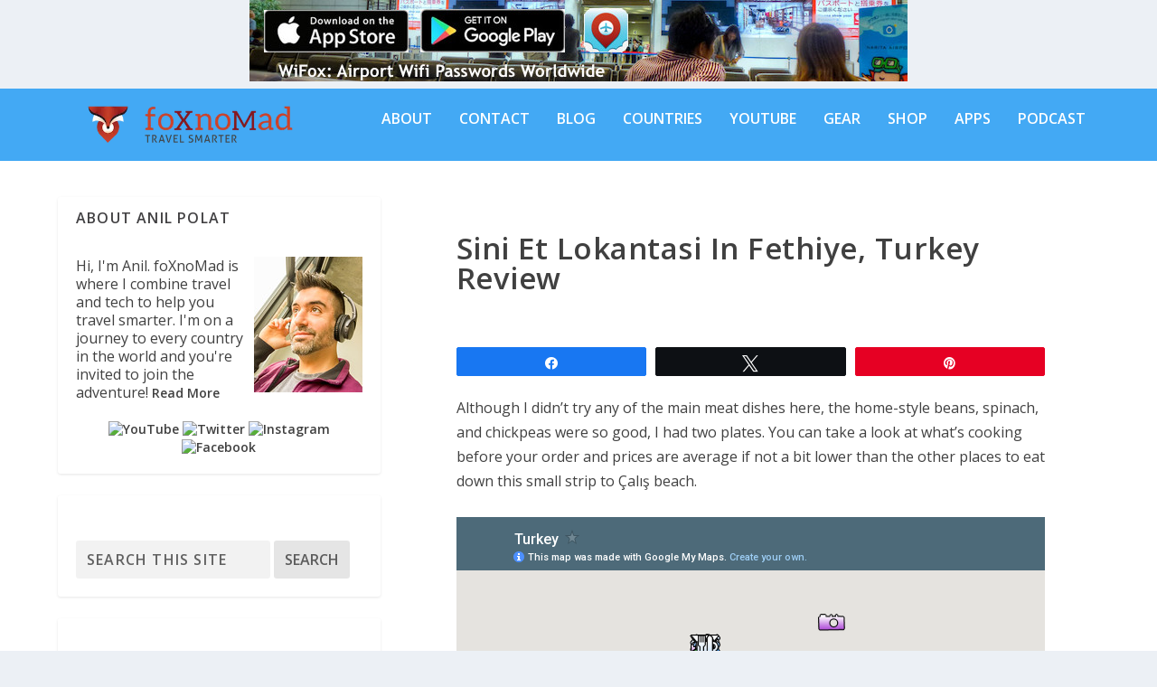

--- FILE ---
content_type: text/html; charset=utf-8
request_url: https://www.google.com/maps/d/embed?mid=1gbKcmjmepH6NIDN6SZ_-8ZYS9Vk
body_size: 28766
content:
<!DOCTYPE html><html itemscope itemtype="http://schema.org/WebSite"><head><script nonce="uiRUJPMAY6l77RGt-o7Guw">window['ppConfig'] = {productName: '06194a8f37177242d55a18e38c5a91c6', deleteIsEnforced:  false , sealIsEnforced:  false , heartbeatRate:  0.5 , periodicReportingRateMillis:  60000.0 , disableAllReporting:  false };(function(){'use strict';function k(a){var b=0;return function(){return b<a.length?{done:!1,value:a[b++]}:{done:!0}}}function l(a){var b=typeof Symbol!="undefined"&&Symbol.iterator&&a[Symbol.iterator];if(b)return b.call(a);if(typeof a.length=="number")return{next:k(a)};throw Error(String(a)+" is not an iterable or ArrayLike");}var m=typeof Object.defineProperties=="function"?Object.defineProperty:function(a,b,c){if(a==Array.prototype||a==Object.prototype)return a;a[b]=c.value;return a};
function n(a){a=["object"==typeof globalThis&&globalThis,a,"object"==typeof window&&window,"object"==typeof self&&self,"object"==typeof global&&global];for(var b=0;b<a.length;++b){var c=a[b];if(c&&c.Math==Math)return c}throw Error("Cannot find global object");}var p=n(this);function q(a,b){if(b)a:{var c=p;a=a.split(".");for(var d=0;d<a.length-1;d++){var e=a[d];if(!(e in c))break a;c=c[e]}a=a[a.length-1];d=c[a];b=b(d);b!=d&&b!=null&&m(c,a,{configurable:!0,writable:!0,value:b})}}
q("Object.is",function(a){return a?a:function(b,c){return b===c?b!==0||1/b===1/c:b!==b&&c!==c}});q("Array.prototype.includes",function(a){return a?a:function(b,c){var d=this;d instanceof String&&(d=String(d));var e=d.length;c=c||0;for(c<0&&(c=Math.max(c+e,0));c<e;c++){var f=d[c];if(f===b||Object.is(f,b))return!0}return!1}});
q("String.prototype.includes",function(a){return a?a:function(b,c){if(this==null)throw new TypeError("The 'this' value for String.prototype.includes must not be null or undefined");if(b instanceof RegExp)throw new TypeError("First argument to String.prototype.includes must not be a regular expression");return this.indexOf(b,c||0)!==-1}});function r(a,b,c){a("https://csp.withgoogle.com/csp/proto/"+encodeURIComponent(b),JSON.stringify(c))}function t(){var a;if((a=window.ppConfig)==null?0:a.disableAllReporting)return function(){};var b,c,d,e;return(e=(b=window)==null?void 0:(c=b.navigator)==null?void 0:(d=c.sendBeacon)==null?void 0:d.bind(navigator))!=null?e:u}function u(a,b){var c=new XMLHttpRequest;c.open("POST",a);c.send(b)}
function v(){var a=(w=Object.prototype)==null?void 0:w.__lookupGetter__("__proto__"),b=x,c=y;return function(){var d=a.call(this),e,f,g,h;r(c,b,{type:"ACCESS_GET",origin:(f=window.location.origin)!=null?f:"unknown",report:{className:(g=d==null?void 0:(e=d.constructor)==null?void 0:e.name)!=null?g:"unknown",stackTrace:(h=Error().stack)!=null?h:"unknown"}});return d}}
function z(){var a=(A=Object.prototype)==null?void 0:A.__lookupSetter__("__proto__"),b=x,c=y;return function(d){d=a.call(this,d);var e,f,g,h;r(c,b,{type:"ACCESS_SET",origin:(f=window.location.origin)!=null?f:"unknown",report:{className:(g=d==null?void 0:(e=d.constructor)==null?void 0:e.name)!=null?g:"unknown",stackTrace:(h=Error().stack)!=null?h:"unknown"}});return d}}function B(a,b){C(a.productName,b);setInterval(function(){C(a.productName,b)},a.periodicReportingRateMillis)}
var D="constructor __defineGetter__ __defineSetter__ hasOwnProperty __lookupGetter__ __lookupSetter__ isPrototypeOf propertyIsEnumerable toString valueOf __proto__ toLocaleString x_ngfn_x".split(" "),E=D.concat,F=navigator.userAgent.match(/Firefox\/([0-9]+)\./),G=(!F||F.length<2?0:Number(F[1])<75)?["toSource"]:[],H;if(G instanceof Array)H=G;else{for(var I=l(G),J,K=[];!(J=I.next()).done;)K.push(J.value);H=K}var L=E.call(D,H),M=[];
function C(a,b){for(var c=[],d=l(Object.getOwnPropertyNames(Object.prototype)),e=d.next();!e.done;e=d.next())e=e.value,L.includes(e)||M.includes(e)||c.push(e);e=Object.prototype;d=[];for(var f=0;f<c.length;f++){var g=c[f];d[f]={name:g,descriptor:Object.getOwnPropertyDescriptor(Object.prototype,g),type:typeof e[g]}}if(d.length!==0){c=l(d);for(e=c.next();!e.done;e=c.next())M.push(e.value.name);var h;r(b,a,{type:"SEAL",origin:(h=window.location.origin)!=null?h:"unknown",report:{blockers:d}})}};var N=Math.random(),O=t(),P=window.ppConfig;P&&(P.disableAllReporting||P.deleteIsEnforced&&P.sealIsEnforced||N<P.heartbeatRate&&r(O,P.productName,{origin:window.location.origin,type:"HEARTBEAT"}));var y=t(),Q=window.ppConfig;if(Q)if(Q.deleteIsEnforced)delete Object.prototype.__proto__;else if(!Q.disableAllReporting){var x=Q.productName;try{var w,A;Object.defineProperty(Object.prototype,"__proto__",{enumerable:!1,get:v(),set:z()})}catch(a){}}
(function(){var a=t(),b=window.ppConfig;b&&(b.sealIsEnforced?Object.seal(Object.prototype):b.disableAllReporting||(document.readyState!=="loading"?B(b,a):document.addEventListener("DOMContentLoaded",function(){B(b,a)})))})();}).call(this);
</script><title itemprop="name">Turkey - Google My Maps</title><meta name="robots" content="noindex,nofollow"/><meta http-equiv="X-UA-Compatible" content="IE=edge,chrome=1"><meta name="viewport" content="initial-scale=1.0,minimum-scale=1.0,maximum-scale=1.0,user-scalable=0,width=device-width"/><meta name="description" itemprop="description" content="A mini foXnoMad travel guide for Turkey."/><meta itemprop="url" content="https://www.google.com/maps/d/viewer?mid=1gbKcmjmepH6NIDN6SZ_-8ZYS9Vk"/><meta itemprop="image" content="https://www.google.com/maps/d/thumbnail?mid=1gbKcmjmepH6NIDN6SZ_-8ZYS9Vk"/><meta property="og:type" content="website"/><meta property="og:title" content="Turkey - Google My Maps"/><meta property="og:description" content="A mini foXnoMad travel guide for Turkey."/><meta property="og:url" content="https://www.google.com/maps/d/viewer?mid=1gbKcmjmepH6NIDN6SZ_-8ZYS9Vk"/><meta property="og:image" content="https://www.google.com/maps/d/thumbnail?mid=1gbKcmjmepH6NIDN6SZ_-8ZYS9Vk"/><meta property="og:site_name" content="Google My Maps"/><meta name="twitter:card" content="summary_large_image"/><meta name="twitter:title" content="Turkey - Google My Maps"/><meta name="twitter:description" content="A mini foXnoMad travel guide for Turkey."/><meta name="twitter:image:src" content="https://www.google.com/maps/d/thumbnail?mid=1gbKcmjmepH6NIDN6SZ_-8ZYS9Vk"/><link rel="stylesheet" id="gmeviewer-styles" href="https://www.gstatic.com/mapspro/_/ss/k=mapspro.gmeviewer.ZdDsQCfCvT0.L.W.O/am=AAAB/d=0/rs=ABjfnFVG2T6bDNlb6a-kYn9j7HZ1z-I-sA" nonce="gbNNevc4vMTvXZzEwNCBfg"><link rel="stylesheet" href="https://fonts.googleapis.com/css?family=Roboto:300,400,500,700" nonce="gbNNevc4vMTvXZzEwNCBfg"><link rel="shortcut icon" href="//www.gstatic.com/mapspro/images/favicon-001.ico"><link rel="canonical" href="https://www.google.com/mymaps/viewer?mid=1gbKcmjmepH6NIDN6SZ_-8ZYS9Vk&amp;hl=en_US"></head><body jscontroller="O1VPAb" jsaction="click:cOuCgd;"><div class="c4YZDc HzV7m-b7CEbf SfQLQb-dIxMhd-bN97Pc-b3rLgd"><div class="jQhVs-haAclf"><div class="jQhVs-uMX1Ee-My5Dr-purZT-uDEFge"><div class="jQhVs-uMX1Ee-My5Dr-purZT-uDEFge-bN97Pc"><div class="jQhVs-uMX1Ee-My5Dr-purZT-uDEFge-Bz112c"></div><div class="jQhVs-uMX1Ee-My5Dr-purZT-uDEFge-fmcmS-haAclf"><div class="jQhVs-uMX1Ee-My5Dr-purZT-uDEFge-fmcmS">Open full screen to view more</div></div></div></div></div><div class="i4ewOd-haAclf"><div class="i4ewOd-UzWXSb" id="map-canvas"></div></div><div class="X3SwIb-haAclf NBDE7b-oxvKad"><div class="X3SwIb-i8xkGf"></div></div><div class="Te60Vd-ZMv3u dIxMhd-bN97Pc-b3rLgd"><div class="dIxMhd-bN97Pc-Tswv1b-Bz112c"></div><div class="dIxMhd-bN97Pc-b3rLgd-fmcmS">This map was created by a user. <a href="//support.google.com/mymaps/answer/3024454?hl=en&amp;amp;ref_topic=3188329" target="_blank">Learn how to create your own.</a></div><div class="dIxMhd-bN97Pc-b3rLgd-TvD9Pc" title="Close"></div></div><script nonce="uiRUJPMAY6l77RGt-o7Guw">
  function _DumpException(e) {
    if (window.console) {
      window.console.error(e.stack);
    }
  }
  var _pageData = "[[1,null,null,null,null,null,null,null,null,null,\"at\",\"\",\"\",1762015905539,\"\",\"en_US\",false,[],\"https://www.google.com/maps/d/viewer?mid\\u003d1gbKcmjmepH6NIDN6SZ_-8ZYS9Vk\",\"https://www.google.com/maps/d/embed?mid\\u003d1gbKcmjmepH6NIDN6SZ_-8ZYS9Vk\\u0026ehbc\\u003d2E312F\",\"https://www.google.com/maps/d/edit?mid\\u003d1gbKcmjmepH6NIDN6SZ_-8ZYS9Vk\",\"https://www.google.com/maps/d/thumbnail?mid\\u003d1gbKcmjmepH6NIDN6SZ_-8ZYS9Vk\",null,null,true,\"https://www.google.com/maps/d/print?mid\\u003d1gbKcmjmepH6NIDN6SZ_-8ZYS9Vk\",\"https://www.google.com/maps/d/pdf?mid\\u003d1gbKcmjmepH6NIDN6SZ_-8ZYS9Vk\",\"https://www.google.com/maps/d/viewer?mid\\u003d1gbKcmjmepH6NIDN6SZ_-8ZYS9Vk\",null,false,\"/maps/d\",\"maps/sharing\",\"//www.google.com/intl/en_US/help/terms_maps.html\",true,\"https://docs.google.com/picker\",null,false,null,[[[\"//www.gstatic.com/mapspro/images/google-my-maps-logo-regular-001.png\",143,25],[\"//www.gstatic.com/mapspro/images/google-my-maps-logo-regular-2x-001.png\",286,50]],[[\"//www.gstatic.com/mapspro/images/google-my-maps-logo-small-001.png\",113,20],[\"//www.gstatic.com/mapspro/images/google-my-maps-logo-small-2x-001.png\",226,40]]],1,\"https://www.gstatic.com/mapspro/_/js/k\\u003dmapspro.gmeviewer.en_US.l0GWS4nePNQ.O/am\\u003dAAAB/d\\u003d0/rs\\u003dABjfnFWAMocWIJrHVmQg2IYhxlaqSb3SJA/m\\u003dgmeviewer_base\",null,null,true,null,\"US\",null,null,null,null,null,null,true],[\"mf.map\",\"1gbKcmjmepH6NIDN6SZ_-8ZYS9Vk\",\"Turkey\",null,[27.333412,42.024603,35.143029,36.241729],[27.333412,42.024603,35.143029,36.241729],[[null,\"zSq6Oj3AR-pc.kd1zAFy0WPX4\",\"Untitled layer\",\"\",[[[\"https://mt.googleapis.com/vt/icon/name\\u003dicons/onion/177-camera.png\"],null,1,1,[[null,[39.926614,32.835246]],\"0\",null,\"zSq6Oj3AR-pc.kd1zAFy0WPX4\",[39.926614,32.835246],[0,0],\"KD1ZAFY0WPX4065F0B51B0000001\"],[[\"Anitkabir\"]]],[[\"https://mt.googleapis.com/vt/icon/name\\u003dicons/onion/137-sportvenue.png\"],null,1,1,[[null,[39.920763,32.837727]],\"0\",null,\"zSq6Oj3AR-pc.kd1zAFy0WPX4\",[39.920763,32.837727],[0,0],\"KD1ZAFY0WPX4065F0B51B0000002\"],[[\"Anittepe Spor Tesisleri\"]]],[[\"https://mt.googleapis.com/vt/icon/name\\u003dicons/onion/177-camera.png\"],null,1,1,[[null,[39.932887,32.855711]],\"0\",null,\"zSq6Oj3AR-pc.kd1zAFy0WPX4\",[39.932887,32.855711],[0,0],\"KD1ZAFY0WPX4065F0B51B0000003\"],[[\"Ankara Ethnographic Museum\"]]],[[\"https://mt.googleapis.com/vt/icon/name\\u003dicons/onion/177-camera.png\"],null,1,1,[[null,[39.933328,32.856159]],\"0\",null,\"zSq6Oj3AR-pc.kd1zAFy0WPX4\",[39.933328,32.856159],[0,0],\"KD1ZAFY0WPX4065F0B51B0000004\"],[[\"Ankara Resim Heykel Muzesi (Painting and Sculpture Museum)\"]]],[[\"https://mt.googleapis.com/vt/icon/name\\u003dicons/onion/143-trail.png\"],null,1,1,[[null,[39.941544,32.865425]],\"0\",null,\"zSq6Oj3AR-pc.kd1zAFy0WPX4\",[39.941544,32.865425],[0,0],\"KD1ZAFY0WPX4065F0B51B1000005\"],[[\"Ankara Kalesi\"]]],[[\"https://mt.googleapis.com/vt/icon/name\\u003dicons/onion/125-restaurant.png\"],null,1,1,[[null,[39.88628400000001,32.855271]],\"0\",null,\"zSq6Oj3AR-pc.kd1zAFy0WPX4\",[39.88628400000001,32.855271],[0,0],\"KD1ZAFY0WPX4065F0B51B1000006\"],[[\"Atakule\"]]],[[\"https://mt.googleapis.com/vt/icon/name\\u003dicons/onion/181-info_circle.png\"],null,1,1,[[null,[39.939582,32.850683]],\"0\",null,\"zSq6Oj3AR-pc.kd1zAFy0WPX4\",[39.939582,32.850683],[0,0],\"KD1ZAFY0WPX4065F0B51B1000007\"],[[\"Ulus Metro İst.\"]]],[[\"https://mt.googleapis.com/vt/icon/name\\u003dicons/onion/177-camera.png\"],null,1,1,[[null,[39.938546,32.861751]],\"0\",null,\"zSq6Oj3AR-pc.kd1zAFy0WPX4\",[39.938546,32.861751],[0,0],\"KD1ZAFY0WPX4065F0B51B1000008\"],[[\"Museum of Anatolian Civilizations\"]]],[[\"https://mt.googleapis.com/vt/icon/name\\u003dicons/onion/143-trail.png\"],null,1,1,[[null,[37.641422,32.813416]],\"0\",null,\"zSq6Oj3AR-pc.kd1zAFy0WPX4\",[37.641422,32.813416],[0,0],\"KD1ZAFY0WPX4065F0B51B1000009\"],[[\"Catalhoyuk\"]]],[[\"https://mt.googleapis.com/vt/icon/name\\u003dicons/onion/131-shopping.png\"],null,1,1,[[null,[39.938126,32.860531]],\"0\",null,\"zSq6Oj3AR-pc.kd1zAFy0WPX4\",[39.938126,32.860531],[0,0],\"KD1ZAFY0WPX4065F0B51B100000A\"],[[\"Çıkrıkçılar Yokuşu\"]]],[[\"https://mt.googleapis.com/vt/icon/name\\u003dicons/onion/170-grocerystore.png\"],null,1,1,[[null,[39.854336,32.849921]],\"0\",null,\"zSq6Oj3AR-pc.kd1zAFy0WPX4\",[39.854336,32.849921],[0,0],\"KD1ZAFY0WPX4065F0B51B100000B\"],[[\"Organık Pazar\"]]],[[\"https://mt.googleapis.com/vt/icon/name\\u003dicons/onion/131-shopping.png\"],null,1,1,[[null,[39.930145,32.848824]],\"0\",null,\"zSq6Oj3AR-pc.kd1zAFy0WPX4\",[39.930145,32.848824],[0,0],\"KD1ZAFY0WPX4065F0B51B100000C\"],[[\"Maltepe Pazarı\"]]],[[\"https://mt.googleapis.com/vt/icon/name\\u003dicons/onion/131-shopping.png\"],null,1,1,[[null,[39.916151,32.860166]],\"0\",null,\"zSq6Oj3AR-pc.kd1zAFy0WPX4\",[39.916151,32.860166],[0,0],\"KD1ZAFY0WPX4065F0B51B100000D\"],[[\"Kocatepe Cami\"]]],[[\"https://mt.googleapis.com/vt/icon/name\\u003dicons/onion/143-trail.png\"],null,1,1,[[null,[39.920829,32.853879]],\"0\",null,\"zSq6Oj3AR-pc.kd1zAFy0WPX4\",[39.920829,32.853879],[0,0],\"KD1ZAFY0WPX4065F0B51B100000E\"],[[\"Kizilay\"]]],[[\"https://mt.googleapis.com/vt/icon/name\\u003dicons/onion/177-camera.png\"],null,1,1,[[null,[37.870705,32.504955]],\"0\",null,\"zSq6Oj3AR-pc.kd1zAFy0WPX4\",[37.870705,32.504955],[0,0],\"KD1ZAFY0WPX4065F0B51B100000F\"],[[\"Mevlana Museum\"]]],[[\"https://mt.googleapis.com/vt/icon/name\\u003dicons/onion/177-camera.png\"],null,1,1,[[null,[42.024603,35.143029]],\"0\",null,\"zSq6Oj3AR-pc.kd1zAFy0WPX4\",[42.024603,35.143029],[0,0],\"KD1ZAFY0WPX4065F0B51B2000010\"],[[\"Sinop Fortress\"]]],[[\"https://mt.googleapis.com/vt/icon/name\\u003dicons/onion/125-restaurant.png\"],null,1,1,[[null,[38.64664,34.832497]],\"0\",null,\"zSq6Oj3AR-pc.kd1zAFy0WPX4\",[38.64664,34.832497],[0,0],\"KD1ZAFY0WPX4065F0B51B2000011\"],[[\"Rock Valley Pension\"]]],[[\"https://mt.googleapis.com/vt/icon/name\\u003dicons/onion/177-camera.png\"],null,1,1,[[null,[38.673451,34.839976]],\"0\",null,\"zSq6Oj3AR-pc.kd1zAFy0WPX4\",[38.673451,34.839976],[0,0],\"KD1ZAFY0WPX4065F0B51B2000012\"],[[\"Çavuşin Kilisesi\"]]],[[\"https://mt.googleapis.com/vt/icon/name\\u003dicons/onion/149-water.png\"],null,1,1,[[null,[36.553362,29.10965]],\"0\",null,\"zSq6Oj3AR-pc.kd1zAFy0WPX4\",[36.553362,29.10965],[0,0],\"KD1ZAFY0WPX4065F0B51B2000013\"],[[\"The Blue Lagoon Oludeniz\"]]],[[\"https://mt.googleapis.com/vt/icon/name\\u003dicons/onion/143-trail.png\"],null,1,1,[[null,[41.007324,28.978152999999995]],\"0\",null,\"zSq6Oj3AR-pc.kd1zAFy0WPX4\",[41.007324,28.978152999999995],[0,0],\"KD1ZAFY0WPX4065F0B51B2000014\"],[[\"Sultanahment Park\"]]],[[\"https://mt.googleapis.com/vt/icon/name\\u003dicons/onion/143-trail.png\"],null,1,1,[[null,[36.644526,29.154797]],\"0\",null,\"zSq6Oj3AR-pc.kd1zAFy0WPX4\",[36.644526,29.154797],[0,0],\"KD1ZAFY0WPX4065F0B51B2000015\"],[[\"Amyntas Lycian Rock Tombs\"]]],[[\"https://mt.googleapis.com/vt/icon/name\\u003dicons/onion/143-trail.png\"],null,1,1,[[null,[36.61857,29.113351]],\"0\",null,\"zSq6Oj3AR-pc.kd1zAFy0WPX4\",[36.61857,29.113351],[0,0],\"KD1ZAFY0WPX4065F0B51B2000016\"],[[\"Fethiye Castle (Kale)\"]]],[[\"https://mt.googleapis.com/vt/icon/name\\u003dicons/onion/177-camera.png\"],null,1,1,[[null,[36.241729,29.993684]],\"0\",null,\"zSq6Oj3AR-pc.kd1zAFy0WPX4\",[36.241729,29.993684],[0,0],\"KD1ZAFY0WPX4065F0B51B2000017\"],[[\"Saint Nicholas Church\"]]],[[\"https://mt.googleapis.com/vt/icon/name\\u003dicons/onion/177-camera.png\"],null,1,1,[[null,[36.258428,30.019884]],\"0\",null,\"zSq6Oj3AR-pc.kd1zAFy0WPX4\",[36.258428,30.019884],[0,0],\"KD1ZAFY0WPX4065F0B51B2000018\"],[[\"Lycian Ancient Theater\"]]],[[\"https://mt.googleapis.com/vt/icon/name\\u003dicons/onion/149-water.png\"],null,1,1,[[null,[41.008394,28.977808]],\"0\",null,\"zSq6Oj3AR-pc.kd1zAFy0WPX4\",[41.008394,28.977808],[0,0],\"KD1ZAFY0WPX4065F0B51B2000019\"],[[\"Basilica Cistern (Yerebatan Sarnıcı)\"]]],[[\"https://mt.googleapis.com/vt/icon/name\\u003dicons/onion/143-trail.png\"],null,1,1,[[null,[37.943085,27.341483]],\"0\",null,\"zSq6Oj3AR-pc.kd1zAFy0WPX4\",[37.943085,27.341483],[0,0],\"KD1ZAFY0WPX4065F0B51B200001A\"],[[\"Ephesus\"]]],[[\"https://mt.googleapis.com/vt/icon/name\\u003dicons/onion/177-camera.png\"],null,1,1,[[null,[37.913075,27.333412]],\"0\",null,\"zSq6Oj3AR-pc.kd1zAFy0WPX4\",[37.913075,27.333412],[0,0],\"KD1ZAFY0WPX4065F0B51B200001B\"],[[\"House of the Virgin Mary\"]]],[[\"https://mt.googleapis.com/vt/icon/name\\u003dicons/onion/20-bar.png\"],null,1,1,[[null,[36.621342,29.107026000000005]],\"0\",null,\"zSq6Oj3AR-pc.kd1zAFy0WPX4\",[36.621342,29.107026000000005],[0,0],\"KD1ZAFY0WPX4065F0B51B300001C\"],[[\"Deep Blue Bar\"]]],[[\"https://mt.googleapis.com/vt/icon/name\\u003dicons/onion/177-camera.png\"],null,1,1,[[null,[41.008176,28.979316000000004]],\"0\",null,\"zSq6Oj3AR-pc.kd1zAFy0WPX4\",[41.008176,28.979316000000004],[0,0],\"KD1ZAFY0WPX4065F0B51B300001D\"],[[\"Hagia Sophia\"]]],[[\"https://mt.googleapis.com/vt/icon/name\\u003dicons/onion/117-rangerstation.png\"],null,1,1,[[null,[41.004945,28.980131]],\"0\",null,\"zSq6Oj3AR-pc.kd1zAFy0WPX4\",[41.004945,28.980131],[0,0],\"KD1ZAFY0WPX4065F0B51B300001E\"],[[\"Agora Guesthouse \\u0026 Hostel\"]]],[[\"https://mt.googleapis.com/vt/icon/name\\u003dicons/onion/20-bar.png\"],null,1,1,[[null,[41.034912,28.981951000000002]],\"0\",null,\"zSq6Oj3AR-pc.kd1zAFy0WPX4\",[41.034912,28.981951000000002],[0,0],\"KD1ZAFY0WPX4065F0B51B300001F\"],[[\"Big Pub\"]]],[[\"https://mt.googleapis.com/vt/icon/name\\u003dicons/onion/117-rangerstation.png\"],null,1,1,[[null,[41.003838,28.975466]],\"0\",null,\"zSq6Oj3AR-pc.kd1zAFy0WPX4\",[41.003838,28.975466],[0,0],\"KD1ZAFY0WPX4065F0B51B3000020\"],[[\"Hotel Sarnic\"]]],[[\"https://mt.googleapis.com/vt/icon/name\\u003dicons/onion/35-coffeehouse.png\"],null,1,1,[[null,[39.919227,32.817267]],\"0\",null,\"zSq6Oj3AR-pc.kd1zAFy0WPX4\",[39.919227,32.817267],[0,0],\"KD1ZAFY0WPX4065F0B51B3000021\"],[[\"Yeşim Cafe\"]]],[[\"https://mt.googleapis.com/vt/icon/name\\u003dicons/onion/125-restaurant.png\"],null,1,1,[[null,[39.93029,32.823129]],\"0\",null,\"zSq6Oj3AR-pc.kd1zAFy0WPX4\",[39.93029,32.823129],[0,0],\"KD1ZAFY0WPX4065F0B51B3000022\"],[[\"Kanatçı\"]]],[[\"https://mt.googleapis.com/vt/icon/name\\u003dicons/onion/125-restaurant.png\"],null,1,1,[[null,[41.008003,28.976298000000003]],\"0\",null,\"zSq6Oj3AR-pc.kd1zAFy0WPX4\",[41.008003,28.976298000000003],[0,0],\"KD1ZAFY0WPX4065F0B51B3000023\"],[[\"Semazen Büfe Restaurant\"]]],[[\"https://mt.googleapis.com/vt/icon/name\\u003dicons/onion/35-coffeehouse.png\"],null,1,1,[[null,[41.004682,28.977802000000004]],\"0\",null,\"zSq6Oj3AR-pc.kd1zAFy0WPX4\",[41.004682,28.977802000000004],[0,0],\"KD1ZAFY0WPX4065F0B51B3000024\"],[[\"Mesale Cafe \\u0026 Restaurant\"]]],[[\"https://mt.googleapis.com/vt/icon/name\\u003dicons/onion/35-coffeehouse.png\"],null,1,1,[[null,[41.03921,28.950904999999995]],\"0\",null,\"zSq6Oj3AR-pc.kd1zAFy0WPX4\",[41.03921,28.950904999999995],[0,0],\"KD1ZAFY0WPX4065F0B51B3000025\"],[[\"Safiye Sultan Cafe \\u0026 Nargile\"]]],[[\"https://mt.googleapis.com/vt/icon/name\\u003dicons/onion/177-camera.png\"],null,1,1,[[null,[41.02562300000001,28.974156]],\"0\",null,\"zSq6Oj3AR-pc.kd1zAFy0WPX4\",[41.02562300000001,28.974156],[0,0],\"KD1ZAFY0WPX4065F0B51B3000026\"],[[\"Galata Tower\"]]],[[\"https://mt.googleapis.com/vt/icon/name\\u003dicons/onion/125-restaurant.png\"],null,1,1,[[null,[41.052145,28.983927000000005]],\"0\",null,\"zSq6Oj3AR-pc.kd1zAFy0WPX4\",[41.052145,28.983927000000005],[0,0],\"KD1ZAFY0WPX4065F0B51B4000027\"],[[\"Tasfirin Pide \\u0026 Doner Evi\"]]],[[\"https://mt.googleapis.com/vt/icon/name\\u003dicons/onion/35-coffeehouse.png\"],null,1,1,[[null,[41.035673,28.981115]],\"0\",null,\"zSq6Oj3AR-pc.kd1zAFy0WPX4\",[41.035673,28.981115],[0,0],\"KD1ZAFY0WPX4065F0B51B4000028\"],[[\"Kahverengi Cafe \\u0026 Nargile\"]]],[[\"https://mt.googleapis.com/vt/icon/name\\u003dicons/onion/35-coffeehouse.png\"],null,1,1,[[null,[41.035522,28.981237000000004]],\"0\",null,\"zSq6Oj3AR-pc.kd1zAFy0WPX4\",[41.035522,28.981237000000004],[0,0],\"KD1ZAFY0WPX4065F0B51B4000029\"],[[\"Kaktüs Cafe\"]]],[[\"https://mt.googleapis.com/vt/icon/name\\u003dicons/onion/35-coffeehouse.png\"],null,1,1,[[null,[41.02846,28.984568999999997]],\"0\",null,\"zSq6Oj3AR-pc.kd1zAFy0WPX4\",[41.02846,28.984568999999997],[0,0],\"KD1ZAFY0WPX4065F0B51B400002A\"],[[\"Pasha Nargile\"]]],[[\"https://mt.googleapis.com/vt/icon/name\\u003dicons/onion/125-restaurant.png\"],null,1,1,[[null,[41.046185,28.978098000000003]],\"0\",null,\"zSq6Oj3AR-pc.kd1zAFy0WPX4\",[41.046185,28.978098000000003],[0,0],\"KD1ZAFY0WPX4065F0B51B400002B\"],[[\"Sinan Lokantasi\"]]],[[\"https://mt.googleapis.com/vt/icon/name\\u003dicons/onion/125-restaurant.png\"],null,1,1,[[null,[41.008149,28.975963]],\"0\",null,\"zSq6Oj3AR-pc.kd1zAFy0WPX4\",[41.008149,28.975963],[0,0],\"KD1ZAFY0WPX4065F0B51B400002C\"],[[\"Sultanahmet Halkin Koftecisi\"]]],[[\"https://mt.googleapis.com/vt/icon/name\\u003dicons/onion/35-coffeehouse.png\"],null,1,1,[[null,[41.165139,29.032112999999995]],\"0\",null,\"zSq6Oj3AR-pc.kd1zAFy0WPX4\",[41.165139,29.032112999999995],[0,0],\"KD1ZAFY0WPX4065F0B51B400002D\"],[[\"Robert\u0027s Coffee\"]]],[[\"https://mt.googleapis.com/vt/icon/name\\u003dicons/onion/125-restaurant.png\"],null,1,1,[[null,[41.015567,28.979702000000003]],\"0\",null,\"zSq6Oj3AR-pc.kd1zAFy0WPX4\",[41.015567,28.979702000000003],[0,0],\"KD1ZAFY0WPX4065F0B51B400002E\"],[[\"Pasazade Restaurant\"]]],[[\"https://mt.googleapis.com/vt/icon/name\\u003dicons/onion/35-coffeehouse.png\"],null,1,1,[[null,[41.013686,28.975512]],\"0\",null,\"zSq6Oj3AR-pc.kd1zAFy0WPX4\",[41.013686,28.975512],[0,0],\"KD1ZAFY0WPX4065F0B51B400002F\"],[[\"Duran Nargile Cafe\"]]],[[\"https://mt.googleapis.com/vt/icon/name\\u003dicons/onion/35-coffeehouse.png\"],null,1,1,[[null,[41.0256,28.980000000000004]],\"0\",null,\"zSq6Oj3AR-pc.kd1zAFy0WPX4\",[41.0256,28.980000000000004],[0,0],\"KD1ZAFY0WPX4065F0B51B4000030\"],[[\"Karakoy Gulluoglu\"]]],[[\"https://mt.googleapis.com/vt/icon/name\\u003dicons/onion/125-restaurant.png\"],null,1,1,[[null,[41.030171,28.974425]],\"0\",null,\"zSq6Oj3AR-pc.kd1zAFy0WPX4\",[41.030171,28.974425],[0,0],\"KD1ZAFY0WPX4065F0B51B5000031\"],[[\"Yakup 2 Restaurant\"]]],[[\"https://mt.googleapis.com/vt/icon/name\\u003dicons/onion/125-restaurant.png\"],null,1,1,[[null,[41.036622,28.982567000000003]],\"0\",null,\"zSq6Oj3AR-pc.kd1zAFy0WPX4\",[41.036622,28.982567000000003],[0,0],\"KD1ZAFY0WPX4065F0B51B5000032\"],[[\"Zencefil\"]]],[[\"https://mt.googleapis.com/vt/icon/name\\u003dicons/onion/117-rangerstation.png\"],null,1,1,[[null,[41.053765,28.949275]],\"0\",null,\"zSq6Oj3AR-pc.kd1zAFy0WPX4\",[41.053765,28.949275],[0,0],\"KD1ZAFY0WPX4065F0B51B5000033\"],[[\"Hilton Garden Inn Istanbul Golden Horn Turkey\"]]],[[\"https://mt.googleapis.com/vt/icon/name\\u003dicons/onion/117-rangerstation.png\"],null,1,1,[[null,[41.012847,28.97636]],\"0\",null,\"zSq6Oj3AR-pc.kd1zAFy0WPX4\",[41.012847,28.97636],[0,0],\"KD1ZAFY0WPX4065F0B51B5000034\"],[[\"Second Home Hostel\"]]],[[\"https://mt.googleapis.com/vt/icon/name\\u003dicons/onion/125-restaurant.png\"],null,1,1,[[null,[41.030243,28.974531000000002]],\"0\",null,\"zSq6Oj3AR-pc.kd1zAFy0WPX4\",[41.030243,28.974531000000002],[0,0],\"KD1ZAFY0WPX4065F0B51B5000035\"],[[\"Ya\\u0026Re\"]]],[[\"https://mt.googleapis.com/vt/icon/name\\u003dicons/onion/35-coffeehouse.png\"],null,1,1,[[null,[41.005863,28.979906]],\"0\",null,\"zSq6Oj3AR-pc.kd1zAFy0WPX4\",[41.005863,28.979906],[0,0],\"KD1ZAFY0WPX4065F0B51B5000036\"],[[\"Palatium Cafe \\u0026 Restaurant\"]]],[[\"https://mt.googleapis.com/vt/icon/name\\u003dicons/onion/117-rangerstation.png\"],null,1,1,[[null,[41.013338,28.977308999999998]],\"0\",null,\"zSq6Oj3AR-pc.kd1zAFy0WPX4\",[41.013338,28.977308999999998],[0,0],\"KD1ZAFY0WPX4065F0B51B5000037\"],[[\"Harmony Hostel\"]]],[[\"https://mt.googleapis.com/vt/icon/name\\u003dicons/onion/20-bar.png\"],null,1,1,[[null,[41.033649,28.978661000000002]],\"0\",null,\"zSq6Oj3AR-pc.kd1zAFy0WPX4\",[41.033649,28.978661000000002],[0,0],\"KD1ZAFY0WPX4065F0B51B5000038\"],[[\"Urban Cafe\"]]],[[\"https://mt.googleapis.com/vt/icon/name\\u003dicons/onion/125-restaurant.png\"],null,1,1,[[null,[41.009895,28.976132000000003]],\"0\",null,\"zSq6Oj3AR-pc.kd1zAFy0WPX4\",[41.009895,28.976132000000003],[0,0],\"KD1ZAFY0WPX4065F0B51B5000039\"],[[\"Dostlar Bufe\"]]],[[\"https://mt.googleapis.com/vt/icon/name\\u003dicons/onion/125-restaurant.png\"],null,1,1,[[null,[41.00826,28.973312000000004]],\"0\",null,\"zSq6Oj3AR-pc.kd1zAFy0WPX4\",[41.00826,28.973312000000004],[0,0],\"KD1ZAFY0WPX4065F0B51B500003A\"],[[\"Sultanahmet Cafe \\u0026 Restaurant\"]]],[[\"https://mt.googleapis.com/vt/icon/name\\u003dicons/onion/125-restaurant.png\"],null,1,1,[[null,[40.989237,29.024121999999995]],\"0\",null,\"zSq6Oj3AR-pc.kd1zAFy0WPX4\",[40.989237,29.024121999999995],[0,0],\"KD1ZAFY0WPX4065F0B51B500003B\"],[[\"Ciya Sofrasi\"]]],[[\"https://mt.googleapis.com/vt/icon/name\\u003dicons/onion/20-bar.png\"],null,1,1,[[null,[40.990459,29.022919000000005]],\"0\",null,\"zSq6Oj3AR-pc.kd1zAFy0WPX4\",[40.990459,29.022919000000005],[0,0],\"KD1ZAFY0WPX4065F0B51B600003C\"],[[\"Benzin Cafe\"]]],[[\"https://mt.googleapis.com/vt/icon/name\\u003dicons/onion/35-coffeehouse.png\"],null,1,1,[[null,[40.989872,29.024813999999996]],\"0\",null,\"zSq6Oj3AR-pc.kd1zAFy0WPX4\",[40.989872,29.024813999999996],[0,0],\"KD1ZAFY0WPX4065F0B51B600003D\"],[[\"Tiryaki Cafe\"]]],[[\"https://mt.googleapis.com/vt/icon/name\\u003dicons/onion/125-restaurant.png\"],null,1,1,[[null,[41.022714,28.977212000000005]],\"0\",null,\"zSq6Oj3AR-pc.kd1zAFy0WPX4\",[41.022714,28.977212000000005],[0,0],\"KD1ZAFY0WPX4065F0B51B600003E\"],[[\"Namli Gurme Karakoy\"]]],[[\"https://mt.googleapis.com/vt/icon/name\\u003dicons/onion/125-restaurant.png\"],null,1,1,[[null,[41.046858,28.979581]],\"0\",null,\"zSq6Oj3AR-pc.kd1zAFy0WPX4\",[41.046858,28.979581],[0,0],\"KD1ZAFY0WPX4065F0B51B600003F\"],[[\"Sinem Borek Salonu\"]]],[[\"https://mt.googleapis.com/vt/icon/name\\u003dicons/onion/125-restaurant.png\"],null,1,1,[[null,[41.050862,28.982909]],\"0\",null,\"zSq6Oj3AR-pc.kd1zAFy0WPX4\",[41.050862,28.982909],[0,0],\"KD1ZAFY0WPX4065F0B51B6000040\"],[[\"Goreme Muhallebicisi\"]]],[[\"https://mt.googleapis.com/vt/icon/name\\u003dicons/onion/20-bar.png\"],null,1,1,[[null,[41.03606800000001,28.981688]],\"0\",null,\"zSq6Oj3AR-pc.kd1zAFy0WPX4\",[41.03606800000001,28.981688],[0,0],\"KD1ZAFY0WPX4065F0B51B6000041\"],[[\"Keyif Cafe \\u0026 Bar\"]]],[[\"https://mt.googleapis.com/vt/icon/name\\u003dicons/onion/149-water.png\"],null,1,1,[[null,[41.174179,29.088404000000004]],\"0\",null,\"zSq6Oj3AR-pc.kd1zAFy0WPX4\",[41.174179,29.088404000000004],[0,0],\"KD1ZAFY0WPX4065F0B51B6000042\"],[[\"Mercan Restoran\"]]],[[\"https://mt.googleapis.com/vt/icon/name\\u003dicons/onion/125-restaurant.png\"],null,1,1,[[null,[41.033008,28.977113999999997]],\"0\",null,\"zSq6Oj3AR-pc.kd1zAFy0WPX4\",[41.033008,28.977113999999997],[0,0],\"KD1ZAFY0WPX4073CBEBC31F64F62\"],[[\"Ara Cafe\"]]],[[\"https://mt.googleapis.com/vt/icon/name\\u003dicons/onion/125-restaurant.png\"],null,1,1,[[null,[41.027302,28.972359]],\"0\",null,\"zSq6Oj3AR-pc.kd1zAFy0WPX4\",[41.027302,28.972359],[0,0],\"KD1ZAFY0WPX4073CC717CEB5943B\"],[[\"Falls In Galata\\n\"]]],[[\"https://mt.googleapis.com/vt/icon/name\\u003dicons/onion/20-bar.png\"],null,1,1,[[null,[41.031358,28.979124000000002]],\"0\",null,\"zSq6Oj3AR-pc.kd1zAFy0WPX4\",[41.031358,28.979124000000002],[0,0],\"KD1ZAFY0WPX4073CCE9227F2F4A5\"],[[\"Magic Cafe And Bar\\n\"]]],[[\"https://mt.googleapis.com/vt/icon/name\\u003dicons/onion/125-restaurant.png\"],null,1,1,[[null,[41.033208,28.981090000000002]],\"0\",null,\"zSq6Oj3AR-pc.kd1zAFy0WPX4\",[41.033208,28.981090000000002],[0,0],\"KD1ZAFY0WPX4073CD222BB4A0955\"],[[\"49 Çukurcuma\"]]],[[\"https://mt.googleapis.com/vt/icon/name\\u003dicons/onion/125-restaurant.png\"],null,1,1,[[null,[41.029093,28.979668999999998]],\"0\",null,\"zSq6Oj3AR-pc.kd1zAFy0WPX4\",[41.029093,28.979668999999998],[0,0],\"KD1ZAFY0WPX4073CDA4B594D44FB\"],[[\"Pell\u0027s Breakfast \\u0026 Sandwich Club\"]]],[[\"https://mt.googleapis.com/vt/icon/name\\u003dicons/onion/125-restaurant.png\"],null,1,1,[[null,[36.660832,29.111260000000005]],\"0\",null,\"zSq6Oj3AR-pc.kd1zAFy0WPX4\",[36.660832,29.111260000000005],[0,0],\"KD1ZAFY0WPX408840C99D2927672\"],[[\"Sini Et Lokantasi\"]]],[[\"https://mt.googleapis.com/vt/icon/name\\u003dicons/onion/125-restaurant.png\"],null,1,1,[[null,[36.621704,29.111483999999997]],\"0\",null,\"zSq6Oj3AR-pc.kd1zAFy0WPX4\",[36.621704,29.111483999999997],[0,0],\"KD1ZAFY0WPX40884273E288325A7\"],[[\"Mozaik Bahçe\"]]],[[\"https://mt.googleapis.com/vt/icon/name\\u003dicons/onion/125-restaurant.png\"],null,1,1,[[null,[36.669863,29.104220000000005]],\"0\",null,\"zSq6Oj3AR-pc.kd1zAFy0WPX4\",[36.669863,29.104220000000005],[0,0],\"KD1ZAFY0WPX4088435C4931B320E\"],[[\"Guven\u0027s Restaurant and Bar\"]]],[[\"https://mt.googleapis.com/vt/icon/name\\u003dicons/onion/125-restaurant.png\"],null,1,1,[[null,[41.03361,28.982828]],\"0\",null,\"zSq6Oj3AR-pc.kd1zAFy0WPX4\",[41.03361,28.982828],[0,0],\"KD1ZAFY0WPX408843F5FE09FA3DD\"],[[\"Kekik Börek Manti Cafe\"]]],[[\"https://mt.googleapis.com/vt/icon/name\\u003dicons/onion/125-restaurant.png\"],null,1,1,[[null,[41.028592,28.973107999999996]],\"0\",null,\"zSq6Oj3AR-pc.kd1zAFy0WPX4\",[41.028592,28.973107999999996],[0,0],\"KD1ZAFY0WPX40884D69F9D714106\"],[[\"Miss Pizza\"]]],[[\"https://mt.googleapis.com/vt/icon/name\\u003dicons/onion/117-rangerstation.png\"],null,1,1,[[null,[41.029142,28.979473]],\"0\",null,\"zSq6Oj3AR-pc.kd1zAFy0WPX4\",[41.029142,28.979473],[0,0],\"KD1ZAFY0WPX40885027F574A8708\"],[[\"Neverland Hostel\"]]],[[\"https://mt.googleapis.com/vt/icon/name\\u003dicons/onion/177-camera.png\"],null,1,1,[[null,[36.620436,29.149539000000004]],\"0\",null,\"zSq6Oj3AR-pc.kd1zAFy0WPX4\",[36.620436,29.149539000000004],[0,0],\"KD1ZAFY0WPX4088534A58C7629DE\"],[[\"Sundial Hotel And Restaurant\"]]],[[\"https://mt.googleapis.com/vt/icon/name\\u003dicons/onion/35-coffeehouse.png\"],null,1,1,[[null,[41.03212,28.981976]],\"0\",null,\"zSq6Oj3AR-pc.kd1zAFy0WPX4\",[41.03212,28.981976],[0,0],\"KD1ZAFY0WPX410CF2763892BD640\"],[[\"Brew Lab\"]]],[[\"https://mt.googleapis.com/vt/icon/name\\u003dicons/onion/125-restaurant.png\"],null,1,1,[[null,[41.027305,28.9831079]],\"0\",null,\"zSq6Oj3AR-pc.kd1zAFy0WPX4\",[41.027305,28.9831079],[0,0],\"KD1ZAFY0WPX410CF30BDA572983B\"],[[\"Tuğra Nargile\"]]],[[\"https://mt.googleapis.com/vt/icon/name\\u003dicons/onion/125-restaurant.png\"],null,1,1,[[null,[41.0053746,28.9826739]],\"0\",null,\"zSq6Oj3AR-pc.kd1zAFy0WPX4\",[41.0053746,28.9826739],[0,0],\"KD1ZAFY0WPX411C6D383B12D4617\"],[[\"Efendi Apartment\"]]],[[\"https://mt.googleapis.com/vt/icon/name\\u003dicons/onion/125-restaurant.png\"],null,1,1,[[null,[37.2114891,28.3561434]],\"0\",null,\"zSq6Oj3AR-pc.kd1zAFy0WPX4\",[37.2114891,28.3561434],[0,0],\"KD1ZAFY0WPX411C6EA76F2C96240\"],[[\"Pub Uc\"]]],[[\"https://mt.googleapis.com/vt/icon/name\\u003dicons/onion/125-restaurant.png\"],null,1,1,[[null,[36.640055,29.121195]],\"0\",null,\"zSq6Oj3AR-pc.kd1zAFy0WPX4\",[36.640055,29.121195],[0,0],\"KD1ZAFY0WPX411C6F55B79FFB4AD\"],[[\"Denizatı Restaurant \\u0026 Bar\"]]],[[\"https://mt.googleapis.com/vt/icon/name\\u003dicons/onion/125-restaurant.png\"],null,1,1,[[null,[36.6554854,29.1157797]],\"0\",null,\"zSq6Oj3AR-pc.kd1zAFy0WPX4\",[36.6554854,29.1157797],[0,0],\"KD1ZAFY0WPX411C7148B8E5BEBE0\"],[[\"Anna Apart Hotel\"]]],[[\"https://mt.googleapis.com/vt/icon/name\\u003dicons/onion/125-restaurant.png\"],null,1,1,[[null,[36.6235549,29.113479999999996]],\"0\",null,\"zSq6Oj3AR-pc.kd1zAFy0WPX4\",[36.6235549,29.113479999999996],[0,0],\"KD1ZAFY0WPX411C71C9172D237EA\"],[[\"Yesil Asma Yapragi\"]]],[[\"https://mt.googleapis.com/vt/icon/name\\u003dicons/onion/125-restaurant.png\"],null,1,1,[[null,[41.0047612,28.9650446]],\"0\",null,\"zSq6Oj3AR-pc.kd1zAFy0WPX4\",[41.0047612,28.9650446],[0,0],\"KD1ZAFY0WPX411CA89AB5F8831B0\"],[[\"Kumkapi El Marina\"]]],[[\"https://mt.googleapis.com/vt/icon/name\\u003dicons/onion/35-coffeehouse.png\"],null,1,1,[[null,[41.029203,28.973055100000003]],\"0\",null,\"zSq6Oj3AR-pc.kd1zAFy0WPX4\",[41.029203,28.973055100000003],[0,0],\"KD1ZAFY0WPX411CAAA5D88D17B53\"],[[\"Gram\"]]],[[\"https://mt.googleapis.com/vt/icon/name\\u003dicons/onion/125-restaurant.png\"],null,1,1,[[null,[41.00883,28.976192000000005]],\"0\",null,\"zSq6Oj3AR-pc.kd1zAFy0WPX4\",[41.00883,28.976192000000005],[0,0],\"KD1ZAFY0WPX411CAB2947F9EF16B\"],[[\"Anatolia Restaurant And Cafe\"]]],[[\"https://mt.googleapis.com/vt/icon/name\\u003dicons/onion/125-restaurant.png\"],null,1,1,[[null,[41.009167,28.977300000000003]],\"0\",null,\"zSq6Oj3AR-pc.kd1zAFy0WPX4\",[41.009167,28.977300000000003],[0,0],\"KD1ZAFY0WPX411CAB973D01055E3\"],[[\"Barbecue House\"]]],[[\"https://mt.googleapis.com/vt/icon/name\\u003dicons/onion/117-rangerstation.png\"],null,1,1,[[null,[41.0037815,28.9801547]],\"0\",null,\"zSq6Oj3AR-pc.kd1zAFy0WPX4\",[41.0037815,28.9801547],[0,0],\"KD1ZAFY0WPX411CAC8E6F1958746\"],[[\"Ahmet Efendi House\"]]],[[\"https://mt.googleapis.com/vt/icon/name\\u003dicons/onion/125-restaurant.png\"],null,1,1,[[null,[41.024493,28.978755800000002]],\"0\",null,\"zSq6Oj3AR-pc.kd1zAFy0WPX4\",[41.024493,28.978755800000002],[0,0],\"KD1ZAFY0WPX411CADE9A7CE0303E\"],[[\"Marmara Cafe\"]]],[[\"https://mt.googleapis.com/vt/icon/name\\u003dicons/onion/117-rangerstation.png\"],null,1,1,[[null,[41.0495482,28.9822945]],\"0\",null,\"zSq6Oj3AR-pc.kd1zAFy0WPX4\",[41.0495482,28.9822945],[0,0],\"KD1ZAFY0WPX411CAE365D593C900\"],[[\"W Suit\"]]],[[\"https://mt.googleapis.com/vt/icon/name\\u003dicons/onion/125-restaurant.png\"],null,1,1,[[null,[41.042891100000006,29.010083299999998]],\"0\",null,\"zSq6Oj3AR-pc.kd1zAFy0WPX4\",[41.0428911,29.0100833],[0,0],\"30641A0DA7793121\"],[[\"Meşhur Sarıyer Börekçisi Çırağan\"]]],[[\"https://mt.googleapis.com/vt/icon/name\\u003dicons/onion/20-bar.png\"],null,1,1,[[null,[41.0446766,29.0036518]],\"0\",null,\"zSq6Oj3AR-pc.kd1zAFy0WPX4\",[41.0446766,29.0036518],[0,0],\"30641F50602BC4BC\"],[[\"Abbas\"]]],[[\"https://mt.googleapis.com/vt/icon/name\\u003dicons/onion/125-restaurant.png\"],null,1,1,[[null,[41.0367285,28.991446900000003]],\"0\",null,\"zSq6Oj3AR-pc.kd1zAFy0WPX4\",[41.0367285,28.9914469],[0,0],\"32146352FD8D06C7\"],[[\"Yavuz Pastanesi\"]]],[[\"https://mt.googleapis.com/vt/icon/name\\u003dicons/onion/125-restaurant.png\"],null,1,1,[[null,[40.9899959,29.0262242]],\"0\",null,\"zSq6Oj3AR-pc.kd1zAFy0WPX4\",[40.9899959,29.0262242],[0,0],\"32147EAB837EC4AE\"],[[\"Meşhur Menemenci Cemal Polat\"]]],[[\"https://mt.googleapis.com/vt/icon/name\\u003dicons/onion/125-restaurant.png\"],null,1,1,[[null,[41.0442123,29.0031401]],\"0\",null,\"zSq6Oj3AR-pc.kd1zAFy0WPX4\",[41.0442123,29.0031401],[0,0],\"321485362954C342\"],[[\"Elde Börek\"]]],[[\"https://mt.googleapis.com/vt/icon/name\\u003dicons/onion/35-coffeehouse.png\"],null,1,1,[[null,[41.044217,29.000878999999998]],\"0\",null,\"zSq6Oj3AR-pc.kd1zAFy0WPX4\",[41.044217,29.000879],[0,0],\"3216620F41F3A270\"],[[\"Sobremesa Coffee\"]]],[[\"https://mt.googleapis.com/vt/icon/name\\u003dicons/onion/125-restaurant.png\"],null,1,1,[[null,[41.0450719,29.000552799999998]],\"0\",null,\"zSq6Oj3AR-pc.kd1zAFy0WPX4\",[41.0450719,29.0005528],[0,0],\"32166DDCFC57C819\"],[[\"kafeNAsanat Vegan Café\"]]]],null,null,true,null,null,null,null,[[\"zSq6Oj3AR-pc.kd1zAFy0WPX4\",1,null,null,null,\"https://www.google.com/maps/d/kml?mid\\u003d1gbKcmjmepH6NIDN6SZ_-8ZYS9Vk\\u0026resourcekey\\u0026lid\\u003dzSq6Oj3AR-pc.kd1zAFy0WPX4\",null,null,null,null,null,2,null,[[[\"KD1ZAFY0WPX4065F0B51B0000001\",[[[39.926614,32.835246]]],null,null,0,[[\"name\",[\"Anitkabir\"],1],[\"description\",[\"\\nThe mausoleum of the founder of Turkey. The museum and library on the site are very revealing about the life and times of Mustafa Kemal Ataturk.\\n\\nRead more about Ataturk\u0027s Mausoleum Anitkabir (http://www.foxnomad.com/2010/08/19/ataturks-mausoleum-anitkabir-ankara-turkey/).\\n\"],1],[[null,\"https://lh3.googleusercontent.com/umsh/AN6v0v4TL6VyKeYb95R0XnRBPxCqQRazwL6tT5XptyMZbP6XY8AKbiUzq-f4VYvFsNkrOjoTvG-wf7123SRebFSYW1OaQx2N0Syn4aSRjh-JzqW74OIM9Mf04wER590j3TRUk8mpHwf9R97KACM_EFoPUg\"]],null,[null,\"ChIJj-qcChlP0xQRoAiNJKguhtM\",true]],null,0],[\"KD1ZAFY0WPX4065F0B51B0000002\",[[[39.920763,32.837727]]],null,null,1,[[\"name\",[\"Anittepe Spor Tesisleri\"],1],[\"description\",[\"\\nThe running park I\u0027ve gone to ever since it opened up when I was a young teenager. Excellent walking, running, and weightlifting park, completely free and open very early until late.\\n\\nRead my full review of Anittepe Spor Tesisleri (http://www.foxnomad.com/countries/turkey-travel-information/anittepe-spor-tesisleri-in-ankara-turkey-review/).\\n\"],1],[[null,\"https://lh3.googleusercontent.com/umsh/AN6v0v4F8wo128JeEVbasqPzmIlxhKEwckB2OjLrtMkZ9HQ4BBKNnzBWDj2fHVt1xi55q2DHRGV0nOHKyCR-ndkklL2HAmTR7UV9N70p4UR-bcMVXL_SjH52_V_Q3EH4MLaSRqt396Rl4VMSue0MNaFjjLsJcSEBvznei3LhhwC5_9I\"]]],null,1],[\"KD1ZAFY0WPX4065F0B51B0000003\",[[[39.932887,32.855711]]],null,null,0,[[\"name\",[\"Ankara Ethnographic Museum\"],1],[\"description\",[\"\\nThis is where you\u0027ll find a smaller memorial to Ataturk, where he was buried during the construction of Anitkabir (http://www.foxnomad.com/2011/08/04/protector-of-the-state-a-solider-standing-guard-in-front-of-anitkabir-in-ankara-turkey/).\\n\\nRead more about the Ankara Ethnographic Museum (http://www.foxnomad.com/2010/08/27/turning-ankara-turkey-into-a-tourist-town/).\\n\"],1],[[null,\"https://lh3.googleusercontent.com/umsh/AN6v0v4AR2xiGWXkW3jnWbnqHXeZ8wnQTX374-2tBxEmla5cYr6XK3E34XAtf7WrP9j-SXXg0A2yGLnG3T-M_-h0LKWGMyan3yQh76uZuXGgZvcmbVffsYCODGUUsLhIfnXJmzCn-CUH-8YnoRJI23rQ\"]],null,[null,\"ChIJvwNfXlhO0xQRoKeCYdSYrTE\",true]],null,2],[\"KD1ZAFY0WPX4065F0B51B0000004\",[[[39.933328,32.856159]]],null,null,0,[[\"name\",[\"Ankara Resim Heykel Muzesi (Painting and Sculpture Museum)\"],1],[\"description\",[\"\\nEntry to this museum which contains art from the Ottoman Empire is free.\\n\\nRead more about the Ankara Resim Heykel Muzesi (http://www.foxnomad.com/2010/08/27/turning-ankara-turkey-into-a-tourist-town/).\\n\"],1],[[null,\"https://lh3.googleusercontent.com/umsh/AN6v0v66Tgjhm5TVcvyL4ftka5Ai0jvUxkaxXPiGJUwwaALrWBS1aJmrewjgeyIJ5cvX8-wH3Kbm5-mm-4L1LhCoyUxGFNXZP2pZXQ5tYNEprc2SAEYNMf0TM3UV-iY8yli6tBUAoLXuKkDJEscVm9n_Bg\"]],null,[null,\"ChIJ9dHE-lhO0xQRNbnFwVTp-jo\",true]],null,3],[\"KD1ZAFY0WPX4065F0B51B1000005\",[[[39.941544,32.865425]]],null,null,2,[[\"name\",[\"Ankara Kalesi\"],1],[\"description\",[\"\\nIt\u0027s several hundred stairs up to the top, but fantastic city views from this ancient Hittite castle. Entry is free.\\n\\nRead more about Ankara Kale (Hisar) (http://www.foxnomad.com/2010/08/27/turning-ankara-turkey-into-a-tourist-town/).\\n\\n\"],1],[[null,\"https://lh3.googleusercontent.com/umsh/AN6v0v4qVr6awcDGxuQ3_aKUUw7Fh0PW6PjpObMdrWsWK62i0bl-8RWgMvtPpmbcqNCO4n6Bam8f0wGPneZzg2cqvYsT7OxXPSZFkE4xM97KDfn7ILIO583D-Uc0wreWdKubNUO3x_n3GoBa7ztBZ7jQ\"]],null,[null,\"ChIJezGjUW9O0xQRwAGUkwTgFXQ\",true]],null,4],[\"KD1ZAFY0WPX4065F0B51B1000006\",[[[39.88628400000001,32.855271]]],null,null,3,[[\"name\",[\"Atakule\"],1],[\"description\",[\"\\nThe restaurants at the top are expensive and the views aren\u0027t generally worth the prices.\\n\\nRead my full review of Atakule (http://www.foxnomad.com/countries/turkey-travel-information/atakule-tower-in-ankara-turkey-review/).\\n\"],1],[[null,\"https://lh3.googleusercontent.com/umsh/AN6v0v425oWRtqalkMH8mg08PLOWvEyEQjW4DW4zLayyLs7ciyxsioJ8bSfHdTXc-P8rBvbG-g0536EryzzAJqgndz-X65ou_hPTQBVhsl9iXtig1dF2558hQw7qXTurZWwSIvVCWN1bKVufbhFvC9XdnlriA0Q3KNlKvcg\"]],null,[null,\"ChIJF5erToBP0xQRLYquaLtz3CQ\",true]],null,5],[\"KD1ZAFY0WPX4065F0B51B1000007\",[[[39.939582,32.850683]]],null,null,4,[[\"name\",[\"Ulus Metro İst.\"],1],[\"description\",[\"\\nThere are actually two free sites within a short walking distance of this metro station. Both the Column Of Julian and Temple Of Augustus And Rome a free to visit; follow the signs on the street and be weary of cab drivers who want to give you a ride to either.\\n\\nRead more about things to do around Ulus (http://www.foxnomad.com/2010/08/27/turning-ankara-turkey-into-a-tourist-town/).\\n\"],1],[[null,\"https://lh3.googleusercontent.com/umsh/AN6v0v64hzMh1vNK00Af6IWJaYP50IFNbqYDLQZjQ8_BFXBMjL0iitAWQRP77xZBa9fMM_tRNGiwlQPb7zn6tPBSjUp5D8eLKjFZwSBXTh_gzp3deVXi_YcKkr6_bcWMTGTdieX9TNXqlecaay0VVhic\"]],null,[null,\"ChIJmwwt_fRO0xQR6hQATppP4p4\",true]],null,6],[\"KD1ZAFY0WPX4065F0B51B1000008\",[[[39.938546,32.861751]]],null,null,0,[[\"name\",[\"Museum of Anatolian Civilizations\"],1],[\"description\",[\"\\nA lot of amazing artifacts spanning a number of time periods but rather blandly explained or laid out. Not one of my favorite museums.\\n\\nRead more about the Museum of Anatolian Civilizations (http://www.foxnomad.com/2010/08/27/turning-ankara-turkey-into-a-tourist-town/) and alternatives.\\n\"],1],[[null,\"https://lh3.googleusercontent.com/umsh/AN6v0v4miXpqx0Y8PXQ8_SthKDWmIIvjolWKFmxcpF0LQUTBaM7AnuGQTwAqEXYI4JfuY6kgX2jBEkYqYjTephCSGrJoTlUSEvSJrS8QuzekyQIc8d1jMO10T8OuLdkc09FEQ8pUJPzXc325es0cbg5X\"]],null,[null,\"ChIJ9ws3eGdO0xQRRmf05EeskZs\",true]],null,7],[\"KD1ZAFY0WPX4065F0B51B1000009\",[[[37.641422,32.813416]]],null,null,2,[[\"name\",[\"Catalhoyuk\"],1],[\"description\",[\"\\nLive excavations of the largest Neolithic site ever discovered. Entry is a nominal fee or free, depending on the time of year.\\n\\nRead more about Catalhoyuk (http://www.foxnomad.com/countries/turkey-travel-information/catalhoyuk-neolithic-site-near-konya-turkey-review/).\\n\\n\"],1],[[null,\"https://lh3.googleusercontent.com/umsh/AN6v0v7_uYIB39AJLEafQS4mh2iGTDUb7sPyQ2qBxvvgQqvnZ66DVJAp5jgcD6wQJAnMkmI5bY47LP9EZzYIV8TT0ewtOHhaNrNwR4XHybRG7ghGqYNXBVaL5NhNKicNQVpGLmcAC9QUFPqq9amVEgTuo_WAK00iHN07nr0l-514j336vqjmS_cEGhQKAesXjukfag\"]]],null,8],[\"KD1ZAFY0WPX4065F0B51B100000A\",[[[39.938126,32.860531]]],null,null,5,[[\"name\",[\"Çıkrıkçılar Yokuşu\"],1],[\"description\",[\"Lots of handmade crafts for sale up and down the street here; but don\u0027t forget to take your time and bargain.\\n\\nRead more about things to do in Ankara (http://www.foxnomad.com/2010/08/27/turning-ankara-turkey-into-a-tourist-town/).\\n\"],1]],null,9],[\"KD1ZAFY0WPX4065F0B51B100000B\",[[[39.854336,32.849921]]],null,null,6,[[\"name\",[\"Organık Pazar\"],1],[\"description\",[\"Where you can find all sorts of organic produce at low prices.\\n\"],1]],null,10],[\"KD1ZAFY0WPX4065F0B51B100000C\",[[[39.930145,32.848824]]],null,null,5,[[\"name\",[\"Maltepe Pazarı\"],1],[\"description\",[\"Over the years it\u0027s been shrinking in size but still a good stop for those who love markets. Mondays are produce only however.\\n\\nRead more about things to do in Ankara (http://www.foxnomad.com/2010/08/27/turning-ankara-turkey-into-a-tourist-town/).\\n\"],1],null,null,[null,\"ChIJW7G7DflO0xQRaERxuGiFXhk\",true]],null,11],[\"KD1ZAFY0WPX4065F0B51B100000D\",[[[39.916151,32.860166]]],null,null,5,[[\"name\",[\"Kocatepe Cami\"],1],[\"description\",[\"Architecturally probably Ankara\u0027s finest mosque with an elaborately decorated interior. Entry is free; though not permitted during daily prayers.\\n\\nRead more about things to do in Ankara (http://www.foxnomad.com/2010/08/27/turning-ankara-turkey-into-a-tourist-town/).\\n\"],1],null,null,[null,\"ChIJSUtsaKxP0xQRdMQOgnjnRfA\",true]],null,12],[\"KD1ZAFY0WPX4065F0B51B100000E\",[[[39.920829,32.853879]]],null,null,2,[[\"name\",[\"Kizilay\"],1],[\"description\",[\"A major, modern shopping district.\\n\\nRead more things to do in Ankara (http://www.foxnomad.com/2010/08/27/turning-ankara-turkey-into-a-tourist-town/).\\n\"],1]],null,13],[\"KD1ZAFY0WPX4065F0B51B100000F\",[[[37.870705,32.504955]]],null,null,0,[[\"name\",[\"Mevlana Museum\"],1],[\"description\",[\"A museum dedicated to the teachings of the Sufi mystic Rumi. The designs of the artwork inside are worth the visit, your camera will thank you.\\n\\nRead more about the Mevlana Museum (http://www.foxnomad.com/countries/turkey-travel-information/mevlana-museum-in-konya-turkey-review/).\\n\"],1],null,null,[null,\"ChIJo7nXQRCF0BQREJS6hYaxO4Q\",true]],null,14],[\"KD1ZAFY0WPX4065F0B51B2000010\",[[[42.024603,35.143029]]],null,null,0,[[\"name\",[\"Sinop Fortress\"],1],[\"description\",[\"Excellent photo opportunities from this Greek fortress constructed in the 7th century.\\n\\nRead more things to do in Sinop (http://www.foxnomad.com/2009/11/23/5-turkish-cities-other-than-istanbul-to-add-to-your-itinerary/).\\n\"],1],null,null,[null,\"ChIJzd4Go8MSj0ART0mfqGkdPeU\",true]],null,15],[\"KD1ZAFY0WPX4065F0B51B2000011\",[[[38.64664,34.832497]]],null,null,3,[[\"name\",[\"Rock Valley Pension\"],1],[\"description\",[\"\\nA excellent hostel I would highly recommend.\\n\\nRead my full review of Rock Valley Pension (http://www.foxnomad.com/countries/turkey-travel-information/rock-valley-pension-in-goreme-turkey-review/).\\n\\n\"],1],[[null,\"https://lh3.googleusercontent.com/umsh/AN6v0v4a5KT1-ffWq4H3Nh79vnrLYG1-eQEnN0HpYtqQBQxY0U83P4n-SrTOJIn5BLroqh5c7iLqJbYHi3Ebz3hWA6E_kASGHSFdvI6Vx31CibN2dpy03hpvzrc3EkUbpgD1kBx3PbS708-8GoqDWdA4\"]],null,[null,\"ChIJ77MaCnpoKhURrMP2Hu8deco\",true]],null,16],[\"KD1ZAFY0WPX4065F0B51B2000012\",[[[38.673451,34.839976]]],null,null,0,[[\"name\",[\"Çavuşin Kilisesi\"],1],[\"description\",[\"\\n8 Turkish lira entrance but the most elaborate of the churches along this popular hiking trail.\\n\\nSee more from the path above Cappadocia (http://www.foxnomad.com/2011/05/03/the-path-of-the-lost-above-cappadocia-turkey/).\\n\"],1],[[null,\"https://lh3.googleusercontent.com/umsh/AN6v0v4taOrhLfzC5O48Om3WSfdYZn20e6ZYt2TSbigZ4j3tcgSbV34yOYMfbO4lKjYbW8TyB92u1NN53Jw2MUWfpmQAWLPD-IAR-0wzaxrN5V8A-qSO03MN0B0cefbNg7-tjFeZJAd9KiJFrMlYg3XZyg\"]],null,[null,\"ChIJawdUD6JnKhURvLgZOivSTbA\",true]],null,17],[\"KD1ZAFY0WPX4065F0B51B2000013\",[[[36.553362,29.10965]]],null,null,7,[[\"name\",[\"The Blue Lagoon Oludeniz\"],1],[\"description\",[\"\\nOne of the most popular and beautiful Turkish beaches, entry to the Blue Lagoon comes with a fee for the visit.\\n\\nRead more about Oludeniz and see this image in full size (http://www.foxnomad.com/2011/07/28/weeks-before-the-crowds-in-oludeniz-on-turkeys-mediterranean-coast/).\\n\"],1],[[null,\"https://lh3.googleusercontent.com/umsh/AN6v0v4XsOGby7dDMuGy9XmIQtCUlt76qbRorzflCOPM3mLJA6vnLVabWP55SJauamng-Gkc8QMt-bTY1ICjnD5Eu3oeuYiUZ056VOCzQbVUVBFvUCzLKf6yGW0N1bFykYN4n0QU2vrm1c5RZOsmEo1ub0RJ\"]]],null,18],[\"KD1ZAFY0WPX4065F0B51B2000014\",[[[41.007324,28.978152999999995]]],null,null,2,[[\"name\",[\"Sultanahment Park\"],1],[\"description\",[\"\\nThere is free wireless in this park where the Obelisk of Theodosius (over 3,000 years old) and the Serpent Tower can be found.\\n\\nSee the Walled Oblelisk of Istanbul\u0027s Hippodrome (http://www.foxnomad.com/2010/09/02/the-walled-obelisk-in-istanbuls-hippodrome/).\\n\"],1],[[null,\"https://lh3.googleusercontent.com/umsh/AN6v0v4iR9Ap5GvDT0YWjDvExVFfOcO5Tw01XD7qo3PFDyQ0CiBAPdflVHgfj15nxli_cBWhMa9_DaEs8mymEyGSQq4ysFlU7tlCqD-XtsRjE0TqVDcvLf6hkl4Enmw9HToUgMZkgoA1WRiLIqooQfGRyQ\"]],null,[null,\"ChIJtcXkxr25yhQR2GA_ld63AMk\",true]],null,19],[\"KD1ZAFY0WPX4065F0B51B2000015\",[[[36.644526,29.154797]]],null,null,2,[[\"name\",[\"Amyntas Lycian Rock Tombs\"],1],[\"description\",[\"\\nAlthough there isn\u0027t much to see in the tombs, paying the entrance fee for the climb gives you nice views from the tombs which overlook Fethiye.\\n\\nRead more about the Amyntas Lycian Rock Tombs (http://www.foxnomad.com/2010/12/10/fethiyes-amyntas-lycian-rock-tombs/).\\n\"],1],[[null,\"https://lh3.googleusercontent.com/umsh/AN6v0v6R4QPYLPSshh4tfbr11mlz8l8OpG5JIKtl7S5MdtiPXXmMPlC1skiSQ9ngvaWsGfMfppLNOgC8ufojgisBvrHYpLBTGVqDD8wdw82iOjzF2ymMo3R3Pmjx4NvRhhvlO3rx9psH04JMtF_WtoTfGPo\"]]],null,20],[\"KD1ZAFY0WPX4065F0B51B2000016\",[[[36.61857,29.113351]]],null,null,2,[[\"name\",[\"Fethiye Castle (Kale)\"],1],[\"description\",[\"\\nIt\u0027s not a hike for those who aren\u0027t strong walkers and the climb to the top of the castle isn\u0027t the easiest; but if you can do it the views are incredible.\\n\\nSee more from the top of Fethiye Castle (http://www.foxnomad.com/2010/12/10/fethiyes-amyntas-lycian-rock-tombs/).\\n\\n\"],1],[[null,\"https://lh3.googleusercontent.com/umsh/AN6v0v5YA5_WN0TURRdJSNMD_pgfSipxbocyrel6gmdDxvxfvv1dFDQaHnF4vNSOb6IOfJZW3lIGkmwkd8W6F2NurUp--r_q5mWOcObHlMVd5n0U6xYIgoIIEnOOE8PsrzWwzIF9OplqzebMOgpmbEuPKvY\"]],null,[null,\"ChIJcWgV0WBBwBQRrdiPsAs3dF8\",true]],null,21],[\"KD1ZAFY0WPX4065F0B51B2000017\",[[[36.241729,29.993684]]],null,null,0,[[\"name\",[\"Saint Nicholas Church\"],1],[\"description\",[\"\\nThe home of Saint Nicholas, who later became the legend of Santa Claus. While the entire town is very Santa, not much inside the church is.\\n\\nRead more about Santa Claus\u0027 house (http://www.foxnomad.com/2010/12/28/santa-standing-in-front-of-his-house-in-demre-turkey/).\\n\"],1],[[null,\"https://lh3.googleusercontent.com/umsh/AN6v0v5fa4QxDFRU-CcdKgxXBk7IsIBBzxhujRXDeF-rhyyc9Oi5dnXLVaxi4fjlylQSi1Lbs8D-bARj95bfmxhSuxVBpegR1sd9iaG0WFdRhEEBxRw3triStet5EHfecHn_4ayMHxiQsrej9AjIaea1\"]]],null,22],[\"KD1ZAFY0WPX4065F0B51B2000018\",[[[36.258428,30.019884]]],null,null,0,[[\"name\",[\"Lycian Ancient Theater\"],1],[\"description\",[\"\\nA nominal fee to enter, it\u0027s one of the more fun ruins to walk around in Turkey and a nice addition to a trip in Saint Nicholas Church.\\n\\nRead more about the ancient theater in Myra (http://www.foxnomad.com/2011/03/22/cut-out-of-a-mountain-the-ancient-theater-in-myra-turkey/).\\n\"],1],[[null,\"https://lh3.googleusercontent.com/umsh/AN6v0v76oEKu-Rc7vAVgtcwDk0qJo4k-pEbtl0NV-UNNZf2wqG1zd4IkDPm3-Bls2DOEKQMgnHxbmnEhyJgLJ-nMjjq0zv56239RDKpLUo4quYaW1icszFcJtmO75JSwvozzGwoiewJxtgcGiAiEFkI\"]]],null,23],[\"KD1ZAFY0WPX4065F0B51B2000019\",[[[41.008394,28.977808]]],null,null,7,[[\"name\",[\"Basilica Cistern (Yerebatan Sarnıcı)\"],1],[\"description\",[\"\\nA place where you almost can\u0027t take a bad picture, slightly hidden in the most popular tourist area in the city. Entry is 20 Turkish lira and I think it\u0027s highly worth it.\\n\\nLearn more about the Basilica Cistern (http://www.foxnomad.com/2011/04/01/the-most-common-yet-irresistible-view-from-istanbuls-basilica-cistern/).\\n\"],1],[[null,\"https://lh3.googleusercontent.com/umsh/AN6v0v4141Yf_0ruIGJcGRTx4bBJiEb6GGYDYysanxDJ07GSiYTm3YfXs5080dU3nti8LCHsO5V7p_TCQJ6fe7txQhd9ylAvu0TllV3xvKXPFExx_39TMFqTZ978eDuO86-YRrkbdMoZKnYjYiwO28auu7Ag\"]]],null,24],[\"KD1ZAFY0WPX4065F0B51B200001A\",[[[37.943085,27.341483]]],null,null,2,[[\"name\",[\"Ephesus\"],1],[\"description\",[\"\\nBuilt nearly 3,000 years ago, these Greek city ruins are widely laid out. The area it covers makes it unique among Greek ruins in both Turkey and around the world.\\n\\nRead more about Ephesus (http://www.foxnomad.com/2011/06/03/a-lone-dog-standing-in-the-ruins-of-ephesus-turkey/).\\n\"],1],[[null,\"https://lh3.googleusercontent.com/umsh/AN6v0v7CrUlqi6cW-49N5jKwdvODlDuhHqy6kc3QaOS3MipYbUqpmm3v4_n5HqZIsH8ON87mina7tf_CvnHW1yd9UzyOdG9dO0kAKszB4m82QIp3UyP-z4UKoc43u6fGXw3zVunPqSm5KDDcJR3BKC8q7-k\"]],null,[null,\"ChIJlfX6c0mtvhQRzqJ_wK6jNeg\",true]],null,25],[\"KD1ZAFY0WPX4065F0B51B200001B\",[[[37.913075,27.333412]]],null,null,0,[[\"name\",[\"House of the Virgin Mary\"],1],[\"description\",[\"\\nHighly overpriced for what there is to actually see at the site, and much more interesting for devote Christians and Muslims.\\n\\nRead my full review of Meryemana (http://www.foxnomad.com/countries/turkey-travel-information/house-of-virgin-mary-meryemana-in-selcuk-turkey-review/).\\n\"],1],[[null,\"https://lh3.googleusercontent.com/umsh/AN6v0v5XU0E70dLNzaCoTVcd9uE2-h_59gclCz7eVDSGmHw2Pu0pUNx_lz7ClQ7lQO4bNiMoO6cCsUmcvXm7EJWQ7yrOHH3UUxSNL46hTJLpPVDY03P1vZfuSuJm32ky-BFzTkwK\"]],null,[null,\"ChIJ8SyGPgqtvhQRnWwu6Q8eMyo\",true]],null,26],[\"KD1ZAFY0WPX4065F0B51B300001C\",[[[36.621342,29.107026000000005]]],null,null,8,[[\"name\",[\"Deep Blue Bar\"],1],[\"description\",[\"One of my favorite bars in Fethiye and worldwide. Free wireless, good prices, atmosphere, and nargile as well.\\n\\nRead my full review of Deep Blue Bar (http://www.foxnomad.com/countries/turkey-travel-information/deep-blue-bar-in-fethiye-turkey-review/).\\n\\n\"],1],[[null,\"https://lh3.googleusercontent.com/umsh/AN6v0v4y_BlhpEbgtM-0jEKLVKUyi_rMjjUVndoybUoaaFMlhZqGyKuWJuke7bwzG4LwqH4a_EeAnAXNd3f-pzpMOfxJUwDWCTzc7stsjjCu5ezxfjEXwANxyDrbmL5LO5KdESoc\"]]],null,27],[\"KD1ZAFY0WPX4065F0B51B300001D\",[[[41.008176,28.979316000000004]]],null,null,0,[[\"name\",[\"Hagia Sophia\"],1],[\"description\",[\"\\nOne of my favorite historical sites in the world, along with 4 others that won\u0027t disappoint you (http://www.foxnomad.com/2010/01/22/5-popular-tourist-destinations-that-wont-disappoint-you/).\\n\"],1],[[null,\"https://lh3.googleusercontent.com/umsh/AN6v0v77QrSiL7i6EH5eRO2kRV3JvuOVUbyAWmfj4ltDrAtPDqeabpb_HkZLGjTCL39ANRfEF1Wm7ZhX4ze_swCjt1jKXsZhEy9G5REuN0ZjxOMqcqeYeL6u9LkueEuG0JFn9TZkT8YsHgpd9hhrvek7C5U\"]]],null,28],[\"KD1ZAFY0WPX4065F0B51B300001E\",[[[41.004945,28.980131]]],null,null,9,[[\"name\",[\"Agora Guesthouse \\u0026 Hostel\"],1],[\"description\",[\"\\nA bit more expensive than some of the other hostels in the immediate vicinity but great rooms, breakfast, and wireless. I\u0027d highly recommend a stay here.\\n\\nRead my full review of Agora Guesthouse (http://www.foxnomad.com/countries/turkey-travel-information/agora-guesthouse-in-istanbul-turkey-review/).\\n\"],1],[[null,\"https://lh3.googleusercontent.com/umsh/AN6v0v4Nf8RzXbuTmiervCoUB7iariH91KcaksA10H03dvA5sjNQpqMH4dsjMBH0knRWGeUyVFourOah3INwXy0ffW_Glw0XB7eH3QkGf5zTkrEElNLEVvS0Fxf3LDbbMUF_e2f3pMArL8bXz5uSZ_hSxaLu\"]],null,[null,\"ChIJoyzx8by5yhQRF7iybW5P4R4\",true]],null,29],[\"KD1ZAFY0WPX4065F0B51B300001F\",[[[41.034912,28.981951000000002]]],null,null,8,[[\"name\",[\"Big Pub\"],1],[\"description\",[\"One of my favorite bars anywhere and one I tend to pop up in whenever I\u0027ve got more than a few hours in the city.\\n\\nRead my full review of Big Pub.\\n\"],1]],null,30],[\"KD1ZAFY0WPX4065F0B51B3000020\",[[[41.003838,28.975466]]],null,null,9,[[\"name\",[\"Hotel Sarnic\"],1],[\"description\",[\"A good place to stay in Sultanahment if you\u0027re looking to splurge on cozy accommodation.\\n\\nRead my full review of Sarnic Hotel (http://www.foxnomad.com/countries/turkey-travel-information/sarnic-hotel-in-istanbul-turkey-review/).\\n\"],1],null,null,[null,\"ChIJRS35dZm5yhQRiWQ5dxBCGDE\",true]],null,31],[\"KD1ZAFY0WPX4065F0B51B3000021\",[[[39.919227,32.817267]]],null,null,10,[[\"name\",[\"Yeşim Cafe\"],1],[\"description\",[\"\\nAverage coffee and prices here but there\u0027s no wireless if you\u0027re looking to go online.\\n\\nRead my full review of Yesim Cafe (http://foxnomad.com/countries/turkey-travel-information/yesim-cafe-patisserie-in-ankara-turkey-review/).\\n\"],1],[[null,\"https://lh3.googleusercontent.com/umsh/AN6v0v6o8XfxSqXuq0P37qfOQyOna1P231cuIdVGVAbdGrpq7qhPj3TQS-dukW6tB2lCDSuF_GH4WnDHGoz7d1Sjpru3NqHqzWNPX-7Y9raIX0kQiDo8ACQRD4MCefVKFaxkNNg\"]],null,[null,\"ChIJr9cqLzdP0xQRTLSvGq-uFWs\",true]],null,32],[\"KD1ZAFY0WPX4065F0B51B3000022\",[[[39.93029,32.823129]]],null,null,3,[[\"name\",[\"Kanatçı\"],1],[\"description\",[\"Good mezes to go along with your raki at this restaurant. Excellent food and drink for about 35-50TL on a long evening.\\n\\nRead my full review of Kanatci (http://foxnomad.com/countries/turkey-travel-information/kanatci-in-ankara-turkey-review/).\\n\"],1],null,null,[null,\"ChIJk1Q6BTtP0xQRq8rCGQZF46A\",true]],null,33],[\"KD1ZAFY0WPX4065F0B51B3000023\",[[[41.008003,28.976298000000003]]],null,null,3,[[\"name\",[\"Semazen Büfe Restaurant\"],1],[\"description\",[\"\\nA relatively cheap place in an expensive part of town to get a sandwich or larger kebab plate. The cafe next door has wireless too if you want to borrow.\\n\\nRead my full review of Semazen Bufe (http://photos.foxnomad.com/photos/i-mMS4MNz/0/M/i-mMS4MNz-M.jpg).\"],1],[[null,\"https://lh3.googleusercontent.com/umsh/AN6v0v5A8TqUEeC0ktdJA1U2xr5veALZUTpGgfWG_1M3vsN29KoIvq1aNSEEI47A6z2WHIffhGOBOBiqrv6EkqSQmS5wlUuZyezsDYswnkJlvCMm3Z98JxSMb3yPABlhWKSUajl5\"]]],null,34],[\"KD1ZAFY0WPX4065F0B51B3000024\",[[[41.004682,28.977802000000004]]],null,null,10,[[\"name\",[\"Mesale Cafe \\u0026 Restaurant\"],1],[\"description\",[\"\\nGreat ambiance for a nargile and a cup of tea.\\n\\nRead my full review of Mesale Cafe (http://foxnomad.com/countries/turkey-travel-information/mesale-cafe-in-istanbul-turkey-review/).\\n\"],1],[[null,\"https://lh3.googleusercontent.com/umsh/AN6v0v6R9DM4D7x1bGqIiFsoq_8fYixLFyTETX5b9DSWxzik2Mrmb0bmkKq9lxUsrPkanCkHtIcIQHKZjAqcZKQk-KqWdU-I5PkWfUldyWIvlXxuDl8m4eMLH6IXbH347LWR7cg\"]]],null,35],[\"KD1ZAFY0WPX4065F0B51B3000025\",[[[41.03921,28.950904999999995]]],null,null,10,[[\"name\",[\"Safiye Sultan Cafe \\u0026 Nargile\"],1],[\"description\",[\"\\n20% more expensive than it\u0027s neighbors but amazing views of the Blue Mosque.\\n\\nRead my full review of Safiye Sultan Cafe (http://foxnomad.com/countries/turkey-travel-information/safiye-sultan-in-istanbul-turkey-review/).\\n\"],1],[[null,\"https://lh3.googleusercontent.com/umsh/AN6v0v5TY4QfPadUyAwgai7g95e5BvByR2eaV2JHtBcSUf6RySk2QoHrmGQamxL1BHA0-Ec1I8makKxyret0p5D7NbwRerGsToC8N6MZGJX97akW-xL5Hq4hgt_sEkd1rRbJLS88\"]]],null,36],[\"KD1ZAFY0WPX4065F0B51B3000026\",[[[41.02562300000001,28.974156]]],null,null,0,[[\"name\",[\"Galata Tower\"],1],[\"description\",[\"\\nWonderful 360 degree views of Istanbul. The cost is about 12 TL and wait in line around 10-20 minutes on average.\\n\"],1],[[null,\"https://lh3.googleusercontent.com/umsh/AN6v0v4dYaby__U5jQRwEqmoRAFA6c-iOw4-nvW_EfPQsDrn8Rr8pFHldHTLbzoDBroNBwul6AsLZtQkoDfy7591WJsLCLa66EXyJNvR2KaOI4j1IoIW1vQDj7F9Tbiiew0ARKzFSyT1NbHD6tfp6enLugYyZZU\"]]],null,37],[\"KD1ZAFY0WPX4065F0B51B4000027\",[[[41.052145,28.983927000000005]]],null,null,3,[[\"name\",[\"Tasfirin Pide \\u0026 Doner Evi\"],1],[\"description\",[\"\\nA good selection of food at reasonable prices.\\n\\nRead my full review of Tasfirin Pide and Doner Evi (http://foxnomad.com/countries/turkey-travel-information/tasfirin-pide-and-doner-evi-in-istanbul-turkey-review/).\\n\"],1],[[null,\"https://lh3.googleusercontent.com/umsh/AN6v0v7t480_IvQYLWRA3U13f50ApsNZBANBPOWJrhvReZSn3DMzn35ryeh3XNaZsH7P8wRQgqrUCH8ujUEfaFa8BnfkVCkhanXhDpLstaJ2dHugvZJRECOJrqcuTM2WJARUESe8\"]],null,[null,\"ChIJz56-mBO3yhQRHPf61hOL8Yo\",true]],null,38],[\"KD1ZAFY0WPX4065F0B51B4000028\",[[[41.035673,28.981115]]],null,null,10,[[\"name\",[\"Kahverengi Cafe \\u0026 Nargile\"],1],[\"description\",[\"\\nOne of the few places to find a beer to go with your nargile around Taksim.\\n\\nRead my full review of Kahverengi Cafe \\u0026 Nargile (http://foxnomad.com/countries/turkey-travel-information/kahverengi-cafe-nargile-in-istanbul-turkey-review/).\\n\\n\"],1],[[null,\"https://lh3.googleusercontent.com/umsh/AN6v0v7XjaTThKvPuzaOyTSXhp7q8YFBiIzAbR7RwSTXo0uXVVYT27Dc-6rENTVR02N2zDjIxc4ZZMXmz7lNM6gxxjh6p1mkUXJHe76YgdzRAlq0WFziEOyL6EBb094FzTDN6QE\"]]],null,39],[\"KD1ZAFY0WPX4065F0B51B4000029\",[[[41.035522,28.981237000000004]]],null,null,10,[[\"name\",[\"Kaktüs Cafe\"],1],[\"description\",[\"\\nGood vibe, food, and prices. Also where I held a meet up in the city in March of 2012.\\n\\nRead my full review of Kaktus Cafe (http://foxnomad.com/countries/turkey-travel-information/kaktus-cafe-in-istanbul-turkey-review/).\\n\"],1],[[null,\"https://lh3.googleusercontent.com/umsh/AN6v0v7rrmzIYGLvQLaLLpGjNKrZHWNtEFkXAzss2Jp6NM_beD4bM9_kaC84n2Tha6DeXUlYmWbp37LnUmCyvkk9qi0Du526lNbSNTsx004Gs86JUgBVZgms34Z5E_cdKQsTAGo\"]]],null,40],[\"KD1ZAFY0WPX4065F0B51B400002A\",[[[41.02846,28.984568999999997]]],null,null,10,[[\"name\",[\"Pasha Nargile\"],1],[\"description\",[\"\\nFree wireless at this comfortable nargile cafe.\\n\\nRead my full review of Pasha Nargile (http://foxnomad.com/countries/turkey-travel-information/pasha-nargile-in-istanbul-turkey-review/).\\n\"],1],[[null,\"https://lh3.googleusercontent.com/umsh/AN6v0v6X60EKhbP2uDeefO9mnFA4lYeTSkMlAsQLTP5IHp8h0v1dbg7-SNeYCmX_KASqikWk-Euo5GxDl5wvufP-QL6RUcbmbNlDhD80FYUxmOyOOduflTBrsqEsQ7AjWOqI4fIU\"]],null,[null,\"ChIJv1aW9Ni5yhQRXK2t9A0zMyU\",true]],null,41],[\"KD1ZAFY0WPX4065F0B51B400002B\",[[[41.046185,28.978098000000003]]],null,null,3,[[\"name\",[\"Sinan Lokantasi\"],1],[\"description\",[\"\\nGreat home cooked meals for very low prices near the Kurtulus bus stop.\\n\\nRead my full review of SInan Lokantasi (http://foxnomad.com/countries/turkey-travel-information/sinan-lokantasi-in-istanbul-turkey-review/).\\n\"],1],[[null,\"https://lh3.googleusercontent.com/umsh/AN6v0v6wdXJAwAdcM3ZJd2Y4g56QuFQtnUPqcMfe_4e1zLkbQEDyiHaecsg5UJKtUU7IhHSotIbhzjFS6-jloo25sP0QbKGQf-lKcxhMsGcDd5RRBFjaUATVUTkMHXXviD-beFI\"]],null,[null,\"EkBGZXJpa8O2eSwgQcOnxLFrIFlvbCBTay4gTm86MywgMzQzNzcgxZ5pxZ9saS_EsHN0YW5idWwsIFTDvHJraXll\",true]],null,42],[\"KD1ZAFY0WPX4065F0B51B400002C\",[[[41.008149,28.975963]]],null,null,3,[[\"name\",[\"Sultanahmet Halkin Koftecisi\"],1],[\"description\",[\"Very popular with tourists and you\u0027ll pay extra for that and its location. Still, the kofte isn\u0027t disappointing.\\n\\nReview my full review of Sultanahmet Koftecisi (http://foxnomad.com/countries/turkey-travel-information/sultanahmet-koftecisi-cekmekoy-in-istanbul-turkey-review/).\\n\"],1],null,null,[null,\"ChIJtxjbwr25yhQR4pz_QipEsMI\",true]],null,43],[\"KD1ZAFY0WPX4065F0B51B400002D\",[[[41.165139,29.032112999999995]]],null,null,10,[[\"name\",[\"Robert\u0027s Coffee\"],1],[\"description\",[\"\\nAn expensive place for tea but a nice location for a business meeting if you\u0027re staying at one of the nearby hotels. Free wireless.\\n\\nRead my full review of Robert\u0027s Coffee (http://foxnomad.com/countries/turkey-travel-information/roberts-coffee-in-istanbul-turkey-review/).\\n\"],1],[[null,\"https://lh3.googleusercontent.com/umsh/AN6v0v6cFLVv8hVyl1qbfIN1YG6jnFBK7L4h6kDeaAaJmLQJf8iEEzzHGcQCcH1zryjAoR-KOMeU7eU88qjKm3biCJ51gKXEBlCUL9e4GE02wYGEJBZESsya_kcghbhwRXBnMNjk\"]]],null,44],[\"KD1ZAFY0WPX4065F0B51B400002E\",[[[41.015567,28.979702000000003]]],null,null,3,[[\"name\",[\"Pasazade Restaurant\"],1],[\"description\",[\"\\nExcellent food; a modern take on Ottoman dishes.\\n\\nRead my full review of Pasazade Restaurant (http://foxnomad.com/countries/turkey-travel-information/pasazade-restaurant-in-istanbul-turkey-review/).\\n\"],1],[[null,\"https://lh3.googleusercontent.com/umsh/AN6v0v4mqPGapJDmX39WW-vyiBruJQljnE_dyc9PK7QKUnpccafNKUeO5zMHC4o3xD_Ie95MPfhrEL-sAKOlEVxI0o6mBntF3ikxqcW6APBui6KrB_S1Dp8I7NpgroS8B6oI663i\"]],null,[null,\"ChIJRZBb97-5yhQRJxHPZI5hETc\",true]],null,45],[\"KD1ZAFY0WPX4065F0B51B400002F\",[[[41.013686,28.975512]]],null,null,10,[[\"name\",[\"Duran Nargile Cafe\"],1],[\"description\",[\"\\nNice outdoor seating, free wireless, and good prices.\\n\\nRead my full review of Duran Nargile Cafe (http://foxnomad.com/countries/turkey-travel-information/duran-nargile-cafe-in-istanbul-turkey-review/).\\n\"],1],[[null,\"https://lh3.googleusercontent.com/umsh/AN6v0v5fUGr8s-f_QujvjAk1d6LkMscP6remkec01G_JU4ACeTHVscRdesMFTQEpI66L4f2Y82zfpkena-GRm0cN9UuN8vaV_4nM44Ip0mKCTZ6u6wFTF8RfZjD-0tUI_nkGe8Bj\"]]],null,46],[\"KD1ZAFY0WPX4065F0B51B4000030\",[[[41.0256,28.980000000000004]]],null,null,10,[[\"name\",[\"Karakoy Gulluoglu\"],1],[\"description\",[\"\\nOne of, if not they most, famous baklava shop in Turkey.\\n\\nRead my full review of Karakoy Gulluoglu (http://foxnomad.com/countries/turkey-travel-information/karakoy-gulluoglu-in-istanbul-turkey-review/).\\n\"],1],[[null,\"https://lh3.googleusercontent.com/umsh/AN6v0v4-Hg6RApQ_8sShfVUYQ-9P51Jsh8gsBqsxlVu5lRyrPBgU4VwJbHVNO-dSk5fihg9yzxRL7ClZfLkoSis-GIkvxpK8hMma52ZYKUjQemzpvqfTbbEzjcOjF4u3rXh1Iuk1\"]],null,[null,\"ChIJ9XlKFOi5yhQRGwAOs5t3iD8\",true]],null,47],[\"KD1ZAFY0WPX4065F0B51B5000031\",[[[41.030171,28.974425]]],null,null,3,[[\"name\",[\"Yakup 2 Restaurant\"],1],[\"description\",[\"\\nMy favorite meyhane in Istanbul.\\n\\nRead my full review of Yakup 2 (http://foxnomad.com/countries/turkey-travel-information/yakup-2-in-istanbul-turkey-review/).\\n\\n\"],1],[[null,\"https://lh3.googleusercontent.com/umsh/AN6v0v5ZdXA3wnvc5cpQez_RhqcGXK_F18daI6wPuX56S9omXJPM_FvDtMGolYyHPxNKZfKT51iKN0L2LYcqphR7Y6I-LwWXXn-LozKoAFje7dcRnPMH6TfL49HoDGnsLET_UTUt\"]],null,[null,\"ChIJ6b-eX-C5yhQR5eQKzgxz0Zo\",true]],null,48],[\"KD1ZAFY0WPX4065F0B51B5000032\",[[[41.036622,28.982567000000003]]],null,null,3,[[\"name\",[\"Zencefil\"],1],[\"description\",[\"\\nOne of Istanbul\u0027s few vegetarian and vegan restaurants.\\n\\nRead my full review of Zencefil here (http://foxnomad.com/countries/turkey-travel-information/zencefil-in-istanbul-turkey-review/).\\n\"],1],[[null,\"https://lh3.googleusercontent.com/umsh/AN6v0v5gYJ417Of8FwgBWa-1bon6WORGrlSLpwQWpaSerG89o9O4nNZuE5L4Kmv9FRUD9bQXAE4mkej1RIPbe1WAi3ltqAeUXZwvZSORbpkyY1u05sXO2A3Nq6omJjCfwywc3rjJ\"]],null,[null,\"ChIJjVa2OmS3yhQRv6u8FCoYbkc\",true]],null,49],[\"KD1ZAFY0WPX4065F0B51B5000033\",[[[41.053765,28.949275]]],null,null,9,[[\"name\",[\"Hilton Garden Inn Istanbul Golden Horn Turkey\"],1],[\"description\",[\"\\nClean, great wireless, but not the most convenient location.\\n\\nRead my full review of Hilton Garden Inn (http://foxnomad.com/countries/turkey-travel-information/hilton-garden-inn-in-istanbul-turkey-review/).\\n\"],1],[[null,\"https://lh3.googleusercontent.com/umsh/AN6v0v4RVwoZtNUc1aeh2JyeCM8FRQQA325AsnEJSarDNOMZkrBA5lQcbHwQbVg2qqgoSn6kpSN7bmUKTLa9chJDQDe-QunXd0zuPn3JWb-yVXsTRuggiZ6O5qJGU0zN6vS2law\"]],null,[null,\"ChIJ04ZAWbSwyhQRbj0QaC8WNsw\",true]],null,50],[\"KD1ZAFY0WPX4065F0B51B5000034\",[[[41.012847,28.97636]]],null,null,9,[[\"name\",[\"Second Home Hostel\"],1],[\"description\",[\"\\nCramped dorms but comfortable for short stays.\\n\\nRead my full review of Second Home Hostel (http://foxnomad.com/countries/turkey-travel-information/second-home-hostel-in-istanbul-turkey-review/).\\n\"],1],[[null,\"https://lh3.googleusercontent.com/umsh/AN6v0v5zD1oEwbguNuVwEFHsIB3tOQcVpTtCq5vkQsa4tcCuWPyhjewjlF33GS7qLTq5a-elNAsv3L8sEat7z6pKAOfo55JqqCx4TqB70Okrx1NRFVFXyL4oW1rdBfaAoykeppLf\"]],null,[null,\"ChIJ5-It47-5yhQRfriRJaV0TNg\",true]],null,51],[\"KD1ZAFY0WPX4065F0B51B5000035\",[[[41.030243,28.974531000000002]]],null,null,3,[[\"name\",[\"Ya\\u0026Re\"],1],[\"description\",[\"A satisfying meal of cold appetizers, raki, and larger meat dishes but not my favorite in the city.\\n\\nRead my full review of Ya \\u0026 Re (http://foxnomad.com/countries/turkey-travel-information/ya-re-in-istanbul-turkey-review/).\\n\"],1],null,null,[null,\"ChIJmZWeX-C5yhQReCvNkfHODXk\",true]],null,52],[\"KD1ZAFY0WPX4065F0B51B5000036\",[[[41.005863,28.979906]]],null,null,10,[[\"name\",[\"Palatium Cafe \\u0026 Restaurant\"],1],[\"description\",[\"\\nA good place to get online or have a few beers. Plus it has a secret underground passageway.\\n\\nRead my full review of Palatium (http://foxnomad.com/countries/turkey-travel-information/palatium-in-istanbul-turkey-review/).\\n\"],1],[[null,\"https://lh3.googleusercontent.com/umsh/AN6v0v54HzSW586I1wgeBSSpCgmrfAkGp1UkjGxoE0udAAr0dGP86p00iaFRf9lmnpPTzMu9GhS9zuwGgcoIjH5c8Pu5mLj0LkfXmFoVV_CRICA6UzUgVKBw4amjtycDbyjoTsaZ\"]],null,[null,\"ChIJmYLPary5yhQRtlFebfw9aEQ\",true]],null,53],[\"KD1ZAFY0WPX4065F0B51B5000037\",[[[41.013338,28.977308999999998]]],null,null,9,[[\"name\",[\"Harmony Hostel\"],1],[\"description\",[\"\\nA budget hostel that has a good blend of comfortable, fun, but not too loud.\\n\\nRead my full review of Harmony Hostel (http://foxnomad.com/countries/turkey-travel-information/harmony-hostel-in-istanbul-turkey-review/).\\n\"],1],[[null,\"https://lh3.googleusercontent.com/umsh/AN6v0v5MZ-lflIPLm9vSYXk1toM4NCCijwp-MKJFCJaXRrAceBvO53QL62HAMS1FaDQD9vHDb80Cp_uZ1lVi44k6UN3BuFHk1M7Bfy_7A99obyEf66CsUUIPa-YVWbyHHpyUC6gh\"]],null,[null,\"ChIJeecqib-5yhQRR3Yjx6eAMko\",true]],null,54],[\"KD1ZAFY0WPX4065F0B51B5000038\",[[[41.033649,28.978661000000002]]],null,null,8,[[\"name\",[\"Urban Cafe\"],1],[\"description\",[\"\\nA hip place to hang out, I held one of my Istanbul meetups here.\\n\\nRead my full review of Urban Cafe (http://foxnomad.com/countries/turkey-travel-information/urban-cafe-in-istanbul-turkey-review/).\\n\"],1],[[null,\"https://lh3.googleusercontent.com/umsh/AN6v0v4QwSLTPO3jBKaPj_z275eRWbNE8chyGONf979-3hjAtRfa1LbXOLFpIcLVXY_D-XazZF_2F0tzadjDnbXIe7LgMaoGbS_8v5GOtYUQFPO4Fof47MdP8Obtth4vJ3Ru-iPj\"]],null,[null,\"ChIJdfIyWmC3yhQRkQ4_Q0Of4SA\",true]],null,55],[\"KD1ZAFY0WPX4065F0B51B5000039\",[[[41.009895,28.976132000000003]]],null,null,3,[[\"name\",[\"Dostlar Bufe\"],1],[\"description\",[\"\\nOpens around 9am and where you can get a filling breakfast for very low prices.\\n\\nRead my full review of Dostlar Bufe (http://foxnomad.com/countries/turkey-travel-information/dostlar-bufe-fatih-in-istanbul-turkey-review/).\\n\"],1],[[null,\"https://lh3.googleusercontent.com/umsh/AN6v0v6IOORqAWmY8me5FmQcAozXsFbUED6EmLnKkluOPnqraBE5lRR7DfZ4OOeWXE0Z6avDVEc3GWOVUc3j-Q_O8xp73PJA1kPQu6T3vTUz_VAnQXPrX1BQzgqhFne9pxwpFvEC\"]],null,[null,\"ChIJdXCB9ZW5yhQRi6xcWIyql-s\",true]],null,56],[\"KD1ZAFY0WPX4065F0B51B500003A\",[[[41.00826,28.973312000000004]]],null,null,3,[[\"name\",[\"Sultanahmet Cafe \\u0026 Restaurant\"],1],[\"description\",[\"\\nGood service but not the best kebabs or food.\\n\\nRead my full review of Sultanahmet Cafe And Restaurant (http://foxnomad.com/countries/turkey-travel-information/sultanahmet-cafe-and-restaurant-in-istanbul-turkey-review/).\\n\"],1],[[null,\"https://lh3.googleusercontent.com/umsh/AN6v0v6fbhVa0b3vfbKn4ujOs2tYYa1sHy_U2mUoRHGqkQ4D03tDmKvKESIsBTiKJImv7UIfxTY3LTNpmYj5JNgUwlTmnkexz70KtCXIP-HRJqWfsdTjH-BZrg3YbvPrJ3VIKF3y\"]],null,[null,\"ChIJSeyX5r25yhQRjAFk6up3_KY\",true]],null,57],[\"KD1ZAFY0WPX4065F0B51B500003B\",[[[40.989237,29.024121999999995]]],null,null,3,[[\"name\",[\"Ciya Sofrasi\"],1],[\"description\",[\"\\nOne of the best places in town to try a variety of traditional Turkish dishes with reasonable prices.\\n\\nRead my full review of Ciya Sofrasi (http://foxnomad.com/countries/turkey-travel-information/ciya-sofrasi-in-istanbul-turkey-review/).\\n\"],1],[[null,\"https://lh3.googleusercontent.com/umsh/AN6v0v7uHTbZuLsd5jCSJLDPZJL3g9ER8FQYN7rP8c1eIKZ4WHlyDwCzSZAKOtcBqlKrXAwlcXSaRocGM_13jxPmxi7TqrIxtvNn_O1AJG9MteoLYkvm9JCPWhiMmtEo6uS0-vE\"]],null,[null,\"ChIJhToLome4yhQRE1EMuLSuqlg\",true]],null,58],[\"KD1ZAFY0WPX4065F0B51B600003C\",[[[40.990459,29.022919000000005]]],null,null,8,[[\"name\",[\"Benzin Cafe\"],1],[\"description\",[\"\\nCome to watch Fenerbahce games and drink beer.\\n\\nRead my full review of Benzin Cafe (http://foxnomad.com/countries/turkey-travel-information/benzin-cafe-in-istanbul-turkey-review/).\\n\"],1],[[null,\"https://lh3.googleusercontent.com/umsh/AN6v0v6r-EvIuT4myvEyUTehiIf5_zeGIITllacuapL-zgwuA_cYP9WKtXii95H3PTbl_YEkq8PtO-gBnlYWhEtSvkpLC6whI2ZagNeJcEC_fCOf4b3-8rVaVof_cLFuNN7xo6yd\"]],null,[null,\"ChIJV-pZ9We4yhQRaGxOMvbZRLo\",true]],null,59],[\"KD1ZAFY0WPX4065F0B51B600003D\",[[[40.989872,29.024813999999996]]],null,null,10,[[\"name\",[\"Tiryaki Cafe\"],1],[\"description\",[\"\\nUnlimited tea with your nargile.\\n\\nRead my full review of Tiryaki Cafe (http://foxnomad.com/countries/turkey-travel-information/tiryaki-cafe-in-istanbul-turkey-review/).\\n\"],1],[[null,\"https://lh3.googleusercontent.com/umsh/AN6v0v4UcCwxeXtTaEQ-6nu9r54VkGFZlfqjqQ-efbLeTH69nzBwhLTITH5pcf5Z-K3gO2WhWOAtUq2wJMSAsyMP5P8xMAzbTn-aURXOVE-yKEzUP6eh3XP41c1qae6FCdJfBic\"]],null,[null,\"ChIJRycB7me4yhQRELQLLKgO9QU\",true]],null,60],[\"KD1ZAFY0WPX4065F0B51B600003E\",[[[41.022714,28.977212000000005]]],null,null,3,[[\"name\",[\"Namli Gurme Karakoy\"],1],[\"description\",[\"\\nOverpriced food with bad service.\\n\\nRead my full review of Namli Gurme (http://foxnomad.com/countries/turkey-travel-information/namli-gurme-in-istanbul-turkey-review/).\\n\"],1],[[null,\"https://lh3.googleusercontent.com/umsh/AN6v0v5XiEDa6lYQNEArGfUjkHTv_T7I4KS-wPT2ff4HYPgiqcFgDb57LwDGi82mgnM2tlvkLTGoVpPrSyD--GxDPM67mBN-R3N8YLw_Mr8qdatxaAB1qKJjMbcdTHVEmctprji1\"]],null,[null,\"ChIJI4f3S925yhQRCLsh9AWv5vE\",true]],null,61],[\"KD1ZAFY0WPX4065F0B51B600003F\",[[[41.046858,28.979581]]],null,null,3,[[\"name\",[\"Sinem Borek Salonu\"],1],[\"description\",[\"\\nGood borek varieties.\\n\\nRead my full review of Sinem Borek (http://foxnomad.com/countries/turkey-travel-information/sinem-borek-kurtulus-in-istanbul-turkey-review/).\\n\"],1],[[null,\"https://lh3.googleusercontent.com/umsh/AN6v0v5kGdqqp1D5YeCgC_PU_7IfvpH8WDicXZGQi5omY3gh6rb0lppiVs2WxEk_EzQbHOQ4xXiDoVn-JrcF59j2pWuqrec-L9OM6udmyvxNm845kA-fxX47LBqtFor316gNEazC\"]],null,[null,\"ChIJ-06qF2u3yhQR9e1X0PuR4E4\",true]],null,62],[\"KD1ZAFY0WPX4065F0B51B6000040\",[[[41.050862,28.982909]]],null,null,3,[[\"name\",[\"Goreme Muhallebicisi\"],1],[\"description\",[\"\\nTry the kazan dibi and come for breakfast on the weekends.\\n\\nRead my full review of Goreme Muhallebicisi (http://foxnomad.com/countries/turkey-travel-information/goreme-muhallebicisi-in-istanbul-turkey-review/).\\n\"],1],[[null,\"https://lh3.googleusercontent.com/umsh/AN6v0v4hu9OAPhVdfvZpSTDOJKn5_VX8X7Xf032NQLsdOit3qV269X6iqbgx4Frqo727W5TQ-QFavNaWkP-8PyBxNq1PlxBcEh0Qcop1u6LJ1wuA87qScQc-jHZ6wgMFt85-KQ6U\"]],null,[null,\"ChIJrZHkdhO3yhQR981nJQgZzqo\",true]],null,63],[\"KD1ZAFY0WPX4065F0B51B6000041\",[[[41.03606800000001,28.981688]]],null,null,8,[[\"name\",[\"Keyif Cafe \\u0026 Bar\"],1],[\"description\",[\"\\nA good bar to watch Galatasary games.\\n\\nRead my full review of Keyif Cafe (http://foxnomad.com/countries/turkey-travel-information/keyif-cafe-in-istanbul-turkey-review/).\\n\"],1],[[null,\"https://lh3.googleusercontent.com/umsh/AN6v0v6wjqYWUFQfswjpVYgbgWvDn8GFIOpVwoUo94pnS9NEmhbj7I_Xc2FVZcUAxLcgTlUBwaTqfyE9XysVBpaUmU87xrv2tDmtogyAqipEgNsbRqZVhBNrNKy65JRCAV3-nr4\"]],null,[null,\"ChIJbbZhmGa3yhQRxMdibWBLFpA\",true]],null,64],[\"KD1ZAFY0WPX4065F0B51B6000042\",[[[41.174179,29.088404000000004]]],null,null,7,[[\"name\",[\"Mercan Restoran\"],1],[\"description\",[\"\\nGo to the third floor terrace and get good views of the sea.\\n\\nRead my full review of Mercan Restaurant (http://foxnomad.com/countries/turkey-travel-information/mercan-restaurant-beykoz-in-istanbul-turkey-review/).\\n\"],1],[[null,\"https://lh3.googleusercontent.com/umsh/AN6v0v7TjpvXuUtgYn2nvdBnIbGr0d_lrrCOLsk5J5IQ6918OQ6xrQRjUhb66LiB-rOy0OdD6vzFLSPcPkBnMWs0Gn199eyUS16SSV19ujyHhSCduoS3Q6pbKX67LDE5qhqfUiQ\"]],null,[null,\"ChIJW9pnBcffn0AR-FmxWQfbMZ0\",true]],null,65],[\"KD1ZAFY0WPX4073CBEBC31F64F62\",[[[41.033008,28.977113999999997]]],null,null,3,[[\"name\",[\"Ara Cafe\"],1],[\"description\",[\"Try the quinoa salad. Read my full review of Ara Cafe http://foxnomad.com/countries/turkey-travel-information/ara-cafe-istanbul-turkey-review/\\n\"],1],[[null,\"https://lh3.googleusercontent.com/umsh/AN6v0v6R5OEG6_kvJcY1NZnz6exlv5r7ZTl8Ugrqias6n56d3Uss2Sjv9Nr6qJvWvt1Xa97Gox__EExTZBrJeBKXsd1cZzbRaNjBXhu2tBeeaApErACPZDAysI-eoGH301h1KrK4\"]],null,[null,\"ChIJ-_ZZaWC3yhQRTOEY66a-toM\",false]],null,66],[\"KD1ZAFY0WPX4073CC717CEB5943B\",[[[41.027302,28.972359]]],null,null,3,[[\"name\",[\"Falls In Galata\\n\"],1],[\"description\",[\"Good traditional dishes, low prices. Read my full review of Falls in Galata http://foxnomad.com/countries/turkey-travel-information/falls-galata-istanbul-turkey-review/\\n\"],1],[[null,\"https://lh3.googleusercontent.com/umsh/AN6v0v5cAqLraIHIgo18DhVFZ3lQGk2vTdrwZ8dDfI8ZlAa86GhOyeEw6zPhfleu7dYFVIAVpxAM39K2G7UloYlTw1FKN8AcyT7QXRxHYBB4KVCoyFieJa6L63KLUt5GZ0K5myNA\"]],null,[null,\"ChIJuwW46ea5yhQRUSOGPXJQM9Y\",false]],null,67],[\"KD1ZAFY0WPX4073CCE9227F2F4A5\",[[[41.031358,28.979124000000002]]],null,null,11,[[\"name\",[\"Magic Cafe And Bar\\n\"],1],[\"description\",[\"Touristy but active, with live music most evenings. Read my full review of Magic Cafe and Bar http://foxnomad.com/countries/turkey-travel-information/magic-cafe-bar-istanbul-turkey-review/\\n\"],1],[[null,\"https://lh3.googleusercontent.com/umsh/AN6v0v6oZgd1wMWvG9HaR687Ro_TVDpWVwtxTamUf_Hgpjco4N8wvXN5oo1qAYNbux9ha9VVKESswBmq352oCiViIUplSGhgT9VYPRGXHmpkOJlukR4v4ldd6xwSV-lP2a8YK7A\"]],null,[null,\"ChIJUYUm1WG3yhQRKGYi0X8OKek\",false]],null,68],[\"KD1ZAFY0WPX4073CD222BB4A0955\",[[[41.033208,28.981090000000002]]],null,null,3,[[\"name\",[\"49 Çukurcuma\"],1],[\"description\",[\"Overpriced with barely average food quality. Read my full review of 49 Çukurcuma http://foxnomad.com/countries/turkey-travel-information/49-cukurcuma-istanbul-turkey-review/\\n\"],1],null,null,[null,\"ChIJ-UM2F2S3yhQR4aeeAOr8L4s\",false]],null,69],[\"KD1ZAFY0WPX4073CDA4B594D44FB\",[[[41.029093,28.979668999999998]]],null,null,3,[[\"name\",[\"Pell\u0027s Breakfast \\u0026 Sandwich Club\"],1],[\"description\",[\"Small but good sandwich selection. Read my full review of Pell\u0027s Cafe http://foxnomad.com/countries/turkey-travel-information/pells-cafe-istanbul-turkey-review/\\n\"],1],[[null,\"https://lh3.googleusercontent.com/umsh/AN6v0v4aQn8VdY4MawpJT6ogNeCZURSKm0FGKhAQAitiSBi6t37JotOmBDMKYh1ZITF3ApRnmk_xLGYJUz3stfGV2SL7r-J-N5dF53zJzL9sJzC2uSdaqYEDHF2wjusHMEtmROeG\"]],null,[null,\"ChIJ7UyaBN-5yhQRXK72JDJBs8c\",false]],null,70],[\"KD1ZAFY0WPX408840C99D2927672\",[[[36.660832,29.111260000000005]]],null,null,3,[[\"name\",[\"Sini Et Lokantasi\"],1],[\"description\",[\"Excellent assortment of meat and vegetable dishes. Read my full review of Sini Et Lokantasi: http://foxnomad.com/countries/turkey-travel-information/sini-et-lokantasi-fethiye-turkey-review/\\n\"],1],[[null,\"https://lh3.googleusercontent.com/umsh/AN6v0v6NklvYogfjmlKrQirM9I-zfV2WOpG5JZm3DtBhAVripe_02cIZc6l9ujksxM2LIQCjV-3O4ESllUhnkPTxch5RJ3ns6YHBtRlj1c-toxqI36G0e61B4ZQcOpzSpsOkcJrl\"]],null,[null,\"ChIJf79l26BDwBQRn7qOFlfxsAA\",false]],null,71],[\"KD1ZAFY0WPX40884273E288325A7\",[[[36.621704,29.111483999999997]]],null,null,3,[[\"name\",[\"Mozaik Bahçe\"],1],[\"description\",[\"One of the best places to eat in Fethiye I highly recommend. Read my full review of Mozaik Bahce: http://foxnomad.com/countries/turkey-travel-information/mozaik-bahce-fethiye-turkey-review/\\n\"],1],[[null,\"https://lh3.googleusercontent.com/umsh/AN6v0v5SzQKJZACSj6z9Lsf5f9TaDQhUUzNxE0WcE7YV9rEWpWmTnZ2pipWWXtKXR_s7wOO1lRPGV4TSayIeV8Z1F8QEJ3FwJFIEnsz-avk0aY_ZZfeDUZMLZY0AjBTzmklrfrZ-\"]],null,[null,\"ChIJMQcqSsW9vxQR1CeuRk56c4M\",false]],null,72],[\"KD1ZAFY0WPX4088435C4931B320E\",[[[36.669863,29.104220000000005]]],null,null,3,[[\"name\",[\"Guven\u0027s Restaurant and Bar\"],1],[\"description\",[\"One of the best Fethiye views to accompany a drink or meal. Read my full review of Guven\u0027s Restaurant and Bar: http://foxnomad.com/countries/turkey-travel-information/guvens-restaurant-bar-fethiye-turkey-review/\\n\"],1],[[null,\"https://lh3.googleusercontent.com/umsh/AN6v0v76ctN-tb6Zn2z28lriMzAcDLh2M3erayJdfqRQJWijv4TycgPAP7it6N6GSftJCo6iF3F8dnQsKxNqFvAgvZhyu-Vm1IvSaVzvkJmYlZ-N3m4lQc1PTrzX7JgB2kjL2g\"]],null,[null,\"ChIJR798qghDwBQRbPTCF3CIAMI\",false]],null,73],[\"KD1ZAFY0WPX408843F5FE09FA3DD\",[[[41.03361,28.982828]]],null,null,3,[[\"name\",[\"Kekik Börek Manti Cafe\"],1],[\"description\",[\"Has a good light lunch buffet. Read my full review of Kekik Borek Manti Cafe: http://foxnomad.com/countries/turkey-travel-information/kekik-borek-manti-cafe-istanbul-turkey-review/\\n\"],1],[[null,\"https://lh3.googleusercontent.com/umsh/AN6v0v5m2FfChAuIDO9DJDd6JYItYWpZR0ua2ihkcARUAJ5X1BSttdNW9CFAiIkZftXfeQyqtH68Vcse_fcQC3TQhBJVc2hgXCRVGaQdgz6fXhHXJgz2ZxQ1fvR5ZjvpX1KyLOvG\"]],null,[null,\"ChIJR_clw2O3yhQRn_qFPo5E1og\",false]],null,74],[\"KD1ZAFY0WPX40884D69F9D714106\",[[[41.028592,28.973107999999996]]],null,null,3,[[\"name\",[\"Miss Pizza\"],1],[\"description\",[\"The best place to find Italian style pizza in Istanbul. Read my full review of Miss Pizza: http://foxnomad.com/countries/turkey-travel-information/miss-pizza-istanbul-turkey-review/\\n\"],1],null,null,[null,\"ChIJm2SQKeG5yhQR846pdfAvs48\",false]],null,75],[\"KD1ZAFY0WPX40885027F574A8708\",[[[41.029142,28.979473]]],null,null,12,[[\"name\",[\"Neverland Hostel\"],1],[\"description\",[\"Comfortable but not the cleanest. A good hostel if you like a social environment. Read my full review of Neverland Hostel: http://foxnomad.com/countries/turkey-travel-information/neverland-hostel-istanbul-turkey-review/\\n\"],1],null,null,[null,\"ChIJGzpmBN-5yhQRWwreWVAwgUY\",false]],null,76],[\"KD1ZAFY0WPX4088534A58C7629DE\",[[[36.620436,29.149539000000004]]],null,null,13,[[\"name\",[\"Sundial Hotel And Restaurant\"],1],[\"description\",[\"See Fethiye from above, arrive a bit before sunset for the best views. Read my full review of Sundial Hotel and Restaurant: http://foxnomad.com/countries/turkey-travel-information/sundial-hotel-restaurant-fethiye-turkey-review/\\n\"],1],[[null,\"https://lh3.googleusercontent.com/umsh/AN6v0v4PWwfJ0aEB6GCH_eU2L8zrPI3NHstx9Ee3lddhTT27z6yXSy9AKt1aD0u4QdblXkW_Uanl7yFidWlRMNMGaQu6fUTGlygBhBZcp-nNAmK5kUXfxu3hcuC0-umEaNROkQ-tXqR8sMaSsxFgg5rGn_UIpRJ6Pg\"]],null,[null,\"ChIJG8Nj3AREwBQRu7Y0hr6-Lgc\",false]],null,77],[\"KD1ZAFY0WPX410CF2763892BD640\",[[[41.03212,28.981976]]],null,null,14,[[\"name\",[\"Brew Lab\"],1],[\"description\",[\"Excellent cafe with free wireless. Read my full review of Brew Lab here: http://foxnomad.com/countries/turkey-travel-information/brew-lab-in-istanbul-turkey-review/\"],1],[[null,\"https://lh3.googleusercontent.com/umsh/AN6v0v578FUf2nzN9_5yGCY5E6w8icKvKBsIty3fXSZ9Pk02fYS1rRWX5bfPvUoLXXDEn6zukwq2dHw3xPNRpufIeu283lhXUTDgKrTTD44Y1RpGG-9tHhQgGNnpgyaV3mSbiA\"]],null,[null,\"ChIJ9ZeKJ2K3yhQRjlEqLd7VM_s\",false]],null,78],[\"KD1ZAFY0WPX410CF30BDA572983B\",[[[41.027305,28.9831079]]],null,null,3,[[\"name\",[\"Tuğra Nargile\"],1],[\"description\",[\"Decent food on a budget. Read my full review of Cinaralti Cafe here: http://foxnomad.com/countries/turkey-travel-information/cinaralti-cafe-in-istanbul-turkey-review/\"],1],[[null,\"https://lh3.googleusercontent.com/umsh/AN6v0v440W6dqlBfnpf0_j585ZuntKxM7Gk2xa5yOTYx6w2mQkyXKk1Cw-dSJwvgCO5C3QKnymLLu-D0bXKN26qb9dbz58rslYYh9CUGyfVIkbxyLcO4D3l_VggxzYI0Tx_CZQ\"]],null,[null,\"ChIJVU5bI9m5yhQRUDUByXGX4qA\",false]],null,79],[\"KD1ZAFY0WPX411C6D383B12D4617\",[[[41.0053746,28.9826739]]],null,null,3,[[\"name\",[\"Efendi Apartment\"],1],[\"description\",[\"Small rooms that are very comfortable and clean. Read my full review of Efendi Apartment here: http://foxnomad.com/countries/turkey-travel-information/otel-efendi-istanbul-turkey-review/\"],1],[[null,\"https://lh3.googleusercontent.com/umsh/AN6v0v5-RnerwdU_rpB8WnQP2lNd8i13Ffi8BIABP1lSo1YES9C517LASfRIG3zmbjG9KWUiK81rlt7NWJ8pusBsfcxEy78d67gLt7SIDIPiwL2PVzTXTQemH1KuCBqySkNo82wmxeaHFYLQV2xKV1QfoAwjGQ\"]],null,[null,\"ChIJeUD807y5yhQR3Zm12enyWHM\",false]],null,80],[\"KD1ZAFY0WPX411C6EA76F2C96240\",[[[37.2114891,28.3561434]]],null,null,3,[[\"name\",[\"Pub Uc\"],1],[\"description\",[\"Good bar right next to the bus station. Read my full review of Pub Uc here: http://foxnomad.com/countries/turkey-travel-information/pub-uc-mugla-turkey-review/\"],1],[[null,\"https://lh3.googleusercontent.com/umsh/AN6v0v7YXxiqTdT6aYIMhEzOEBEP9Bh2gWy5JaGp26wVYcyKmzM3bEpSlgL7qFgSDZwQX_KfTG2XPA9zjvpdR-TTvzBH0_tygPoqMYnQ_l-4lZNtVM9c2oEFAGORkyevKmFFW3UkxNRMDeFF8rOZzlPzpyTOHQ\"]],null,[null,\"ChIJf6VPF3xyvxQRE4o_AQlzrmY\",false]],null,81],[\"KD1ZAFY0WPX411C6F55B79FFB4AD\",[[[36.640055,29.121195]]],null,null,3,[[\"name\",[\"Denizatı Restaurant \\u0026 Bar\"],1],[\"description\",[\"Great food and views. Read my full review of Denizati Restaurant \\u0026 Bar here: http://foxnomad.com/countries/turkey-travel-information/denizati-restaurant-bar-fethiye-turkey-review/\"],1],[[null,\"https://lh3.googleusercontent.com/umsh/AN6v0v4ZTIrbG2BELbxqQs3vYzg6Y9l0O_fuc6jsMERxw4ycdXcjts40L2EYxD_I4cDxVuSKS8ynXYc9Ia0LgWzToYFaKFH3ddXy41TfOuC1s2kZnyK7fIobpAp5ifX8HRSaWOJMEoJ69Hubf7DiVgEYrUEj\"]],null,[null,\"ChIJ7XVb7OhDwBQRE0roriXWkaY\",false]],null,82],[\"KD1ZAFY0WPX411C7148B8E5BEBE0\",[[[36.6554854,29.1157797]]],null,null,3,[[\"name\",[\"Anna Apart Hotel\"],1],[\"description\",[\"A good alternative to Airbnb. Read my full review of Anna Apart Hotel here: http://foxnomad.com/countries/turkey-travel-information/anna-apart-hotel-fethiye-turkey-review/\"],1],[[null,\"https://lh3.googleusercontent.com/umsh/AN6v0v6gKZ94UadnsOWXXRFLZ21Xc7KSJspQESLtWRx5TVkFcUxmCFKv6OoHhQg9AdCRJtmAAQ1kG1Sm7ePs9yWXWY0TddaEIpUZaUxI54mtUgb5S3LX1BtXJi5j6Voa-cOZDfzAFCCm097ZmI3FoFe0iJUNyQ\"]],null,[null,\"ChIJdw89dqJDwBQRe5pWQg_q8uc\",false]],null,83],[\"KD1ZAFY0WPX411C71C9172D237EA\",[[[36.6235549,29.113479999999996]]],null,null,3,[[\"name\",[\"Yesil Asma Yapragi\"],1],[\"description\",[\"Great home cooking, definitely eat here. Read my full review of Yesil Asma Yapragi here: http://foxnomad.com/countries/turkey-travel-information/yesil-asma-yapragi-fethiye-turkey-review/\"],1],[[null,\"https://lh3.googleusercontent.com/umsh/AN6v0v6t3jju74UTVWMmWO8xf--GpjpY0d8vt0kTrirSsjeeTczw4vfBrHylZNTG_8HL1RlHKiWvapjv5XveBn-2fT6_QWKMApMPuzPHcdPbAdIw97lKxIhFGj0CrL3Wozhc02Nh6O2O7M7NAx-B6ia5VAUihQ\"]],null,[null,\"ChIJYdJfht9DwBQRNhGqCJs_iB4\",false]],null,84],[\"KD1ZAFY0WPX411CA89AB5F8831B0\",[[[41.0047612,28.9650446]]],null,null,3,[[\"name\",[\"Kumkapi El Marina\"],1],[\"description\",[\"Fresh seafood at good prices. Read my full review of Kumkapi El Marina here: http://foxnomad.com/countries/turkey-travel-information/kumkapi-el-marina-istanbul-turkey-review/\"],1],[[null,\"https://lh3.googleusercontent.com/umsh/AN6v0v4rea-iBK0sgDTdWbpF49oWD8gxvz4_tx7Dj2GvmjHxRhW0gg9QLqskvKs6nfx6KuLn9U0WTtEQFAk8tQ2ViV_nrCxlXhXwfYuPNgBRwTDFazn0f5DuCabuoIV48Z7WiqMM_k05TrZQWaL_hDGNS5TzAA\"]],null,[null,\"ChIJ_SkgKZu5yhQR2kRz9CHyEGM\",false]],null,85],[\"KD1ZAFY0WPX411CAAA5D88D17B53\",[[[41.029203,28.973055100000003]]],null,null,14,[[\"name\",[\"Gram\"],1],[\"description\",[\"Fancy deserts and coffee. Read my full review of Gram here: http://foxnomad.com/countries/turkey-travel-information/gram-istanbul-turkey-review/\"],1],[[null,\"https://lh3.googleusercontent.com/umsh/AN6v0v6NTiSzlYxwLzxbf3o6zaNFZCSqe6pSo5I_1i17JMUlZ0JQCPFm_yjn6UN6Xq5Hum-xIQnt2aRTClkvjEo5xr28Y1GE7ltdPttFtxxz_RNqXuMLMMCtfTQq4YrEstaTfvWQuWSA2TK_AGArNMobP01imA\"]],null,[null,\"ChIJ18pHVOC5yhQR6LR16H3E4KA\",false]],null,86],[\"KD1ZAFY0WPX411CAB2947F9EF16B\",[[[41.00883,28.976192000000005]]],null,null,3,[[\"name\",[\"Anatolia Restaurant And Cafe\"],1],[\"description\",[\"I highly recommend eating here. Read my full review of Anatolia Restaurant and Cafe here: http://foxnomad.com/countries/turkey-travel-information/anatolia-restaurant-cafe/\"],1],[[null,\"https://lh3.googleusercontent.com/umsh/AN6v0v5zG9NUGzArB2Vph3qeXMy81qsZF1zSdD87MH2iBuaueoHC92zo55kTfHflGFg1BAqRvXX1tKr9ZkslEGm6Bc1oUVf5QufJdoilZxUVaXZoGbfbBG-0UEBtqkaqYVC5_blsbEMqqXB-SfqtrAO0utzi\"]],null,[null,\"ChIJlcrx_725yhQRi_mu05DyGrg\",false]],null,87],[\"KD1ZAFY0WPX411CAB973D01055E3\",[[[41.009167,28.977300000000003]]],null,null,3,[[\"name\",[\"Barbecue House\"],1],[\"description\",[\"Try the lahmacun here. Read my full review of Barbecue House here: http://foxnomad.com/countries/turkey-travel-information/barbecue-house-istanbul-turkey-review/\"],1],null,null,[null,\"ChIJHdgIEr65yhQRVWgFl-zmxg8\",false]],null,88],[\"KD1ZAFY0WPX411CAC8E6F1958746\",[[[41.0037815,28.9801547]]],null,null,12,[[\"name\",[\"Ahmet Efendi House\"],1],[\"description\",[\"A hotel in Sultanahmet I highly recommend. Read my full review of Ahmet Efendi Evi here: http://foxnomad.com/countries/turkey-travel-information/ahmet-efendi-evi-istanbul-turkey-review/\"],1],[[null,\"https://lh3.googleusercontent.com/umsh/AN6v0v4EaYgNBXjjmmCukDuJcTttjX6iuSrzTEl7yvINxJitfuFwnWf1kel1kmTYE-trH2zIjuBDX89l_cP7d1xM5ZHnsUGywlYtYH5gc9QjWmgGZhzLsfvPMIiy8KobZhp5yVFvAryCXcZDDaCtxGy5AR2ZSQ\"]],null,[null,\"ChIJabYexry5yhQRhRhUX1uUHWM\",false]],null,89],[\"KD1ZAFY0WPX411CADE9A7CE0303E\",[[[41.024493,28.978755800000002]]],null,null,3,[[\"name\",[\"Marmara Cafe\"],1],[\"description\",[\"Good kumpir. Read my full review of Marmara Cafe here: http://foxnomad.com/countries/turkey-travel-information/marmara-cafe-istanbul-turkey-review/\"],1],[[null,\"https://lh3.googleusercontent.com/umsh/AN6v0v5MRLIvmC8p5oQS1-rb-BhGJXToOdm4eXbvXLc1rp7tVT7KzxuX13ea6iuhJ6V6AhLiaetSlf6JK38w28QUpuxNb4TWlpxyIfd5vq6UdchPk11zpUH-EubnrTSBcwn9yqARMvkbUqP6JCc2HX5qqOwydg\"]],null,[null,\"ChIJpVU6qt25yhQRHN8WZSsOXNg\",false]],null,90],[\"KD1ZAFY0WPX411CAE365D593C900\",[[[41.0495482,28.9822945]]],null,null,12,[[\"name\",[\"W Suit\"],1],[\"description\",[\"The place to stay if you want a more local experience in Istanbul. Read my full review of W Suit here: http://foxnomad.com/countries/turkey-travel-information/w-suit-istanbul-turkey-review/\"],1],[[null,\"https://lh3.googleusercontent.com/umsh/AN6v0v5ScaZzYFgMJUpOgicpz9Eb36X8V_lWnMzk5HP06d2LwS5NyVtpcRZPicFkRwL_0HYjc4cXf2yPHJ6jWdWo5WO8Rh0VaVy1PAZ_n2UZeQVBPsV6vyxMq4EfRHGM2IWpyqJK8UtlPtkQD1_KssGx8cQ9qA\"]],null,[null,\"ChIJb5qLWRO3yhQRDIcuNGJbXjo\",false]],null,91],[\"30641A0DA7793121\",[[[41.0428911,29.0100833]]],null,null,3,[[\"name\",[\"Meşhur Sarıyer Börekçisi Çırağan\"],1],[\"description\",[\"Good borek, moderately grumpy staff. Full review here: https://foxnomad.com/countries/turkey-travel-information/\"],1],[[null,\"https://mymaps.usercontent.google.com/hostedimage/m/*/[base64]?fife\"]],null,[null,\"ChIJTw5CxKK3yhQR9cn5zq66PQU\",false]],null,92],[\"30641F50602BC4BC\",[[[41.0446766,29.0036518]]],null,null,8,[[\"name\",[\"Abbas\"],1],[\"description\",[\"Trendy place to grab a drink. Full review here: https://foxnomad.com/countries/turkey-travel-information/\"],1],[[null,\"https://mymaps.usercontent.google.com/hostedimage/m/*/[base64]?fife\"]],null,[null,\"ChIJCwQbvaG3yhQR4xkf6xdZ-ig\",false]],null,93],[\"32146352FD8D06C7\",[[[41.0367285,28.9914469]]],null,null,3,[[\"name\",[\"Yavuz Pastanesi\"],1],[\"description\",[\"Decent home-cooked meals at lunch and deserts throughout the day.\\n\\nFull review here: https://foxnomad.com/countries/turkey-travel-information/\"],1],[[null,\"https://mymaps.usercontent.google.com/hostedimage/m/*/[base64]?fife\"]],null,[null,\"ChIJV9r1e3q3yhQRbuNm_pzLWqo\",false]],null,94],[\"32147EAB837EC4AE\",[[[40.9899959,29.0262242]]],null,null,3,[[\"name\",[\"Meşhur Menemenci Cemal Polat\"],1],[\"description\",[\"Great place for Turkish style omelets, the main dish they serve here.\\n\\nFull review here: https://foxnomad.com/countries/turkey-travel-information/\"],1],[[null,\"https://mymaps.usercontent.google.com/hostedimage/m/*/[base64]?fife\"]],null,[null,\"ChIJ_yjaL2a4yhQRSU7uJeG4jIg\",false]],null,95],[\"321485362954C342\",[[[41.0442123,29.0031401]]],null,null,3,[[\"name\",[\"Elde Börek\"],1],[\"description\",[\"A bit overpriced but traditional Turkish dishes in a fancier environment.\\n\\nFull review here: https://foxnomad.com/countries/turkey-travel-information/\"],1],[[null,\"https://mymaps.usercontent.google.com/hostedimage/m/*/[base64]?fife\"]],null,[null,\"ChIJU3AKuKG3yhQRGwWZjwCiRII\",false]],null,96],[\"3216620F41F3A270\",[[[41.044217,29.000879]]],null,null,10,[[\"name\",[\"Sobremesa Coffee\"],1],[\"description\",[\"Comfortable cafe with lots of seating.\\n\\nFull review here: https://foxnomad.com/countries/turkey-travel-information/\"],1],[[null,\"https://mymaps.usercontent.google.com/hostedimage/m/*/[base64]?fife\"]],null,[null,\"ChIJn9SDGKC3yhQR4ycT6NbwwVY\",false]],null,97],[\"32166DDCFC57C819\",[[[41.0450719,29.0005528]]],null,null,3,[[\"name\",[\"kafeNAsanat Vegan Café\"],1],[\"description\",[\"Great atmosphere with vegan and vegetarian versions of typical Turkish dishes.\\n\\nFull review here: https://foxnomad.com/countries/turkey-travel-information/\"],1],[[null,\"https://mymaps.usercontent.google.com/hostedimage/m/*/[base64]?fife\"]],null,[null,\"ChIJ8UdRa6C3yhQRsyRc0BlS7zI\",false]],null,98]],[[[\"https://mt.googleapis.com/vt/icon/name\\u003dicons/onion/177-camera.png\"],[[\"0000FF\",0.45098039215686275],5000],[[\"0000FF\",0.45098039215686275],[\"000000\",0.25098039215686274],3000]],[[\"https://mt.googleapis.com/vt/icon/name\\u003dicons/onion/137-sportvenue.png\"],[[\"0000FF\",0.45098039215686275],5000],[[\"0000FF\",0.45098039215686275],[\"000000\",0.25098039215686274],3000]],[[\"https://mt.googleapis.com/vt/icon/name\\u003dicons/onion/143-trail.png\"],[[\"0000FF\",0.45098039215686275],5000],[[\"0000FF\",0.45098039215686275],[\"000000\",0.25098039215686274],3000]],[[\"https://mt.googleapis.com/vt/icon/name\\u003dicons/onion/125-restaurant.png\"],[[\"0000FF\",0.45098039215686275],5000],[[\"0000FF\",0.45098039215686275],[\"000000\",0.25098039215686274],3000]],[[\"https://mt.googleapis.com/vt/icon/name\\u003dicons/onion/181-info_circle.png\"],[[\"0000FF\",0.45098039215686275],5000],[[\"0000FF\",0.45098039215686275],[\"000000\",0.25098039215686274],3000]],[[\"https://mt.googleapis.com/vt/icon/name\\u003dicons/onion/131-shopping.png\"],[[\"0000FF\",0.45098039215686275],5000],[[\"0000FF\",0.45098039215686275],[\"000000\",0.25098039215686274],3000]],[[\"https://mt.googleapis.com/vt/icon/name\\u003dicons/onion/170-grocerystore.png\"],[[\"0000FF\",0.45098039215686275],5000],[[\"0000FF\",0.45098039215686275],[\"000000\",0.25098039215686274],3000]],[[\"https://mt.googleapis.com/vt/icon/name\\u003dicons/onion/149-water.png\"],[[\"0000FF\",0.45098039215686275],5000],[[\"0000FF\",0.45098039215686275],[\"000000\",0.25098039215686274],3000]],[[\"https://mt.googleapis.com/vt/icon/name\\u003dicons/onion/20-bar.png\"],[[\"0000FF\",0.45098039215686275],5000],[[\"0000FF\",0.45098039215686275],[\"000000\",0.25098039215686274],3000]],[[\"https://mt.googleapis.com/vt/icon/name\\u003dicons/onion/117-rangerstation.png\"],[[\"0000FF\",0.45098039215686275],5000],[[\"0000FF\",0.45098039215686275],[\"000000\",0.25098039215686274],3000]],[[\"https://mt.googleapis.com/vt/icon/name\\u003dicons/onion/35-coffeehouse.png\"],[[\"0000FF\",0.45098039215686275],5000],[[\"0000FF\",0.45098039215686275],[\"000000\",0.25098039215686274],3000]],[[\"https://mt.googleapis.com/vt/icon/name\\u003dicons/onion/20-bar.png\"],[[\"000000\",1],1200],[[\"000000\",1],[\"000000\",1],1200]],[[\"https://mt.googleapis.com/vt/icon/name\\u003dicons/onion/117-rangerstation.png\"],[[\"000000\",1],1200],[[\"000000\",1],[\"000000\",1],1200]],[[\"https://mt.googleapis.com/vt/icon/name\\u003dicons/onion/177-camera.png\"],[[\"000000\",1],1200],[[\"000000\",1],[\"000000\",1],1200]],[[\"https://mt.googleapis.com/vt/icon/name\\u003dicons/onion/35-coffeehouse.png\"],[[\"000000\",1],1200],[[\"000000\",1],[\"000000\",1],1200]]]]]],null,null,null,null,null,1]],[2],null,null,\"mapspro_in_drive\",\"1gbKcmjmepH6NIDN6SZ_-8ZYS9Vk\",\"https://drive.google.com/abuse?id\\u003d1gbKcmjmepH6NIDN6SZ_-8ZYS9Vk\",true,false,false,\"A mini foXnoMad travel guide for Turkey.\",2,false,\"https://www.google.com/maps/d/kml?mid\\u003d1gbKcmjmepH6NIDN6SZ_-8ZYS9Vk\\u0026resourcekey\",80294,true,true,\"A mini foXnoMad travel guide for Turkey.\",true,\"\",true,null,[null,null,[1597783916,40351000],[1597783916,94000000]],false,\"https://support.google.com/legal/troubleshooter/1114905#ts\\u003d9723198%2C1115689\"]]";</script><script type="text/javascript" src="//maps.googleapis.com/maps/api/js?v=3.61&client=google-maps-pro&language=en_US&region=US&libraries=places,visualization,geometry,search" nonce="uiRUJPMAY6l77RGt-o7Guw"></script><script id="base-js" src="https://www.gstatic.com/mapspro/_/js/k=mapspro.gmeviewer.en_US.l0GWS4nePNQ.O/am=AAAB/d=0/rs=ABjfnFWAMocWIJrHVmQg2IYhxlaqSb3SJA/m=gmeviewer_base" nonce="uiRUJPMAY6l77RGt-o7Guw"></script><script nonce="uiRUJPMAY6l77RGt-o7Guw">_startApp();</script></div></body></html>

--- FILE ---
content_type: application/javascript
request_url: https://foxnomad.com/wp-content/cache/wpfc-minified/kde8b7cp/rha2.js
body_size: 6697
content:
window.socialWarfare=window.socialWarfare||{};
(function(window, $){
'use strict';
if(typeof $!=='function'){
if(typeof jQuery==='function'){
var $=jQuery;
}else{
console.log('Social Warfare requires jQuery, or $ as an alias of jQuery. Please make sure your theme provides access to jQuery before activating Social Warfare.'
);
return;
}}
function isString(maybeString){
return typeof maybeString==='string'&&maybeString.length > 0;
}
socialWarfare.paddingTop=parseInt($('body').css('padding-top') );
socialWarfare.paddingBottom=parseInt(
$('body').css('padding-bottom')
);
socialWarfare.initPlugin=function (){
$('body').css({
paddingTop: socialWarfare.paddingTop,
paddingBottom: socialWarfare.paddingBottom,
});
socialWarfare.establishPanels();
socialWarfare.establishBreakpoint();
if(! socialWarfare.panels.staticHorizontal &&
! socialWarfare.panels.floatingSide &&
! socialWarfare.panels.floatingHorizontal
){
return;
}
socialWarfare.emphasizeButtons();
socialWarfare.createFloatHorizontalPanel();
socialWarfare.positionFloatSidePanel();
socialWarfare.activateHoverStates();
socialWarfare.handleButtonClicks();
socialWarfare.updateFloatingButtons();
socialWarfare.closeLightboxOverlay();
socialWarfare.preloadPinterestImages();
if(typeof swpPinIt==='object'&&swpPinIt.enabled==true){
socialWarfare.createHoverSaveButton();
socialWarfare.triggerImageListeners();
}
setTimeout(function (){
socialWarfare.checkListeners(0, 5);
}, 2e3);
let time=Date.now();
const scrollDelay=50;
$(window).on('scroll', function (){
if(time + scrollDelay - Date.now() < 0){
socialWarfare.updateFloatingButtons();
time=Date.now();
}});
};
let resizeWait;
socialWarfare.onWindowResize=function (){
clearTimeout(resizeWait);
resizeWait=setTimeout(socialWarfare.initPlugin, 100);
};
socialWarfare.establishPanels=function (){
socialWarfare.panels={
staticHorizontal: null,
floatingSide: null,
floatingHorizontal: null,
};
socialWarfare.panels.staticHorizontal=$('.swp_social_panel').not('.swp_social_panelSide'
);
socialWarfare.panels.floatingSide=$('.swp_social_panelSide');
return socialWarfare.panels;
};
socialWarfare.emphasizeButtons=function (){
if(typeof socialWarfare.variables.emphasizeIcons==='undefined'){
return;
}
if(socialWarfare.isMobile()){
return;
}
jQuery('.swp_social_panel:not(.swp_social_panelSide)').each(function(i, panel){
jQuery(panel)
.find('.nc_tweetContainer:not(.total_shares)')
.each(function(index, button){
if(index < socialWarfare.variables.emphasizeIcons){
const shareWidth=jQuery(button)
.find('.swp_share')
.width();
const iconWidth=jQuery(button)
.find('i.sw')
.outerWidth();
const iconTextWidth=shareWidth + iconWidth + 35;
const containerWidth=jQuery(button).width();
const change =
1 +(shareWidth + 35) / containerWidth;
if(change < 2){
jQuery(button)
.addClass('swp_nohover')
.css({ flex: '2 1 0%' })
.find('.iconFiller')
.width(iconTextWidth);
}else{
jQuery(button)
.addClass('swp_nohover')
.css({ flex: change + ' 1 0%' })
.find('.iconFiller')
.width(iconTextWidth);
}}
});
}
);
};
socialWarfare.activateHoverStates=function (){
socialWarfare.trigger('pre_activate_buttons');
$(
'.swp_social_panel:not(.swp_social_panelSide) .nc_tweetContainer'
).on('mouseenter', function (){
if($(this).hasClass('swp_nohover') ){
return;
}
socialWarfare.resetStaticPanel();
const termWidth=$(this).find('.swp_share').outerWidth();
const iconWidth=$(this).find('i.sw').outerWidth();
const containerWidth=$(this).width();
const change=1 +(termWidth + 35) / containerWidth;
$(this)
.find('.iconFiller')
.width(termWidth + iconWidth + 25 + 'px');
$(this).css('flex', change + ' 1 0%');
});
$('.swp_social_panel:not(.swp_social_panelSide)').on('mouseleave',
socialWarfare.resetStaticPanel
);
};
socialWarfare.resetStaticPanel=function (){
$(
'.swp_social_panel:not(.swp_social_panelSide) .nc_tweetContainer:not(.swp_nohover) .iconFiller'
).removeAttr('style');
$(
'.swp_social_panel:not(.swp_social_panelSide) .nc_tweetContainer:not(.swp_nohover)'
).removeAttr('style');
};
socialWarfare.handleButtonClicks=function (){
$('.nc_tweet, a.swp_CTT').off('click');
$('.nc_tweet, a.swp_CTT').on('click', function(event){
if($(this).parent('.swp_print').length > 0){
event.preventDefault();
window.print();
return;
}
if(true===$(this).hasClass('pinterest_multi_image_select')
){
event.preventDefault();
socialWarfare.openMultiPinterestOverlay($(this) );
return;
}
if($(this).parent('.swp_more').length > 0){
event.preventDefault();
socialWarfare.openMoreOptions($(this) );
return;
}
if($(this).hasClass('noPop') ){
return event;
}
if('undefined'===typeof $(this).data('link') &&
false===$(this).is('.swp-hover-pin-button')
){
return event;
}
event.preventDefault();
const href=$(this).data('link').replace('’', "'");
let height, width, top, left, instance, windowAttributes, network;
height=270;
width=500;
if($(this).is('.swp_pinterest a, .buffer_link a, .flipboard a, .swp-hover-pin-button'
)
){
height=550;
width=775;
}
if($(this).hasClass('nc_tweet') ){
network=$(this)
.parents('.nc_tweetContainer')
.data('network');
}else if($(this).hasClass('swp_CTT') ){
network='ctt';
}
top=window.screenY +(window.innerHeight - height) / 2;
left=window.screenX +(window.innerWidth - width) / 2;
windowAttributes =
'height=' +
height +
',width=' +
width +
',top=' +
top +
',left=' +
left;
instance=window.open(href, network, windowAttributes);
socialWarfare.trackClick(network);
});
};
socialWarfare.openMultiPinterestOverlay=function(element){
if($('.pinterest-overlay').length > 0){
$('.pinterest-overlay').fadeIn();
$('.swp-lightbox-inner').scrollTop(0);
return;
}
let html='';
const pin_data=element.data('pins');
let pin_images='';
pin_data.images.forEach(function(image){
const share_url =
'https://pinterest.com/pin/create/button/?url=' +
pin_data.url +
'&media=' +
image +
'&description=' +
encodeURIComponent(pin_data.description);
let pin_html='';
pin_html +='<div class="pin_image_select_wrapper">';
pin_html +='<img class="pin_image" src="' + image + '" />';
pin_html +=
'<a class="swp-hover-pin-button" href="' +
share_url +
'" data-link="' +
share_url +
'">Save</a>';
pin_html +='</div>';
pin_images +=pin_html;
});
html +=
'<div class="swp-lightbox-wrapper pinterest-overlay"><div class="swp-lightbox-inner">';
html +='<i class="sw swp_pinterest_icon top_icon"></i>';
html +='<div class="swp-lightbox-close"></div>';
html +='<h5>Which image would you like to pin?</h5>';
html +='<div class="pin_images_wrapper">';
html +=pin_images;
html +='</div>';
html +=socialWarfare.buildPoweredByLink();
html +='</div></div>';
$('body').append(html);
$('.pinterest-overlay').hide().fadeIn();
socialWarfare.handleButtonClicks();
let max_height=999999;
let iteration=0,
images=$('.pinterest-overlay .pin_images_wrapper img');
images.load(function (){
if(++iteration===images.length){
images
.each(function (){
if($(this).height() < max_height){
max_height=$(this).height();
}})
.promise()
.done(function (){
images.height(max_height + 'px');
const number_of_rows=Math.ceil(images.length / 4);
for(i=0; i < number_of_rows; i++){
const current_row_images=images.slice(i * 4,
i * 4 + 4
);
var max_allowable_width =
current_row_images.length / 4;
var total_width=$(
'.pin_images_wrapper'
).width();
var total_images_width=0;
current_row_images.each(function (){
total_images_width =
total_images_width + $(this).width();
});
var ratio=total_width / total_images_width;
current_row_images.each(function (){
const new_width =
(( $(this).width() * ratio) /
total_width) *
100 *
max_allowable_width -
1;
$(this)
.parent()
.width(new_width + '%');
$(this).height('auto');
});
var height=current_row_images.first().height();
current_row_images.each(function (){
$(this)
.width($(this).width())
.height(height);
});
}});
}});
};
socialWarfare.buildPoweredByLink=function (){
let html='';
if(true===socialWarfare.variables.powered_by_toggle){
let anchor_tag_open='';
let anchor_tag_close='';
if(false!==socialWarfare.variables.affiliate_link){
anchor_tag_open =
'<a href="' +
socialWarfare.variables.affiliate_link +
'" target="_blank">';
anchor_tag_close='</a>';
}
html =
'<div class="swp_powered_by">' +
anchor_tag_open +
'<span>Powered by</span> <img src="/wp-content/plugins/social-warfare/assets/images/admin-options-page/social-warfare-pro-light.png">' +
anchor_tag_close +
'</div>';
}
return html;
};
socialWarfare.preloadPinterestImages=function (){
if($('.pinterest_multi_image_select').length < 1){
return;
}
const pin_data=$('.pinterest_multi_image_select').data('pins');
pin_data.images.forEach(function(image_url){
const image_object=new Image();
image_object.src=image_url;
});
};
socialWarfare.openMoreOptions=function(element){
if($('.swp-more-wrapper').length > 0){
$('.swp-more-wrapper').fadeIn();
return;
}
const post_id=element
.parents('.swp_social_panel')
.data('post-id');
const data={
action: 'swp_buttons_panel',
post_id,
_ajax_nonce: swp_nonce,
};
jQuery.post(swp_ajax_url, data, function(response){
$('body').append(response);
$('.swp-lightbox-wrapper').hide().fadeIn();
socialWarfare.activateHoverStates();
socialWarfare.handleButtonClicks();
});
};
socialWarfare.closeLightboxOverlay=function (){
$('body').on('click', '.swp-lightbox-close', function (){
$('.swp-lightbox-wrapper').fadeOut();
});
$(document).on('keyup', function(e){
if(e.key==='Escape'){
$('.swp-lightbox-wrapper').fadeOut();
}});
};
socialWarfare.createFloatHorizontalPanel=function (){
if(! socialWarfare.panels.staticHorizontal.length){
return;
}
const floatLocation =
socialWarfare.panels.staticHorizontal.data('float');
const mobileFloatLocation =
socialWarfare.panels.staticHorizontal.data('float-mobile');
const backgroundColor =
socialWarfare.panels.staticHorizontal.data('float-color');
const wrapper=$(
'<div class="nc_wrapper swp_floating_horizontal_wrapper" style="background-color:' +
backgroundColor +
'"></div>'
);
let barLocation='';
if($('.nc_wrapper').length){
$('.nc_wrapper').remove();
}
if($('.swp_floating_horizontal_wrapper').length){
$('.swp_floating_horizontal_wrapper').remove();
}
if(floatLocation!='top' &&
floatLocation!='bottom' &&
mobileFloatLocation!='top' &&
mobileFloatLocation!='bottom'
){
return;
}
if(socialWarfare.isMobile()){
barLocation=mobileFloatLocation;
}else{
barLocation=floatLocation;
}
wrapper.addClass(barLocation).hide().appendTo('body');
socialWarfare.panels.floatingHorizontal =
socialWarfare.panels.staticHorizontal.first().clone();
socialWarfare.panels.floatingHorizontal
.addClass('nc_floater')
.appendTo(wrapper);
socialWarfare.updateFloatingHorizontalDimensions();
$('.swp_social_panel .swp_count').css({
transition: 'padding .1s linear',
});
};
socialWarfare.updateFloatingHorizontalDimensions=function (){
if(! socialWarfare.panels.staticHorizontal.length){
return;
}
if(! socialWarfare.panels.floatingHorizontal){
return;
}
let width='100%';
let left=0;
const panel=socialWarfare.panels.staticHorizontal;
let parent=panel.parent();
if(parent.hasClass('swp-hidden-panel-wrap') ){
parent=parent.parent();
}
if('undefined'!==typeof panel.offset().left){
left=panel.offset().left;
}
if('undefined'!==typeof panel.width()){
width=panel.width();
}
if(left==0){
left=parent.offset().left;
}
if(width==100||width==0){
width=parent.width();
}
socialWarfare.panels.floatingHorizontal.css({
width,
left,
});
};
socialWarfare.staticPanelIsVisible=function (){
let visible=false;
const scrollPos=$(window).scrollTop();
$('.swp_social_panel')
.not('.swp_social_panelSide, .nc_floater')
.each(function(index){
const offset=$(this).offset();
if(typeof socialWarfare.floatBeforeContent!=='undefined' &&
'1'!=socialWarfare.floatBeforeContent
){
const theContent=$('.swp-content-locator').parent();
if(index===0 &&
theContent.length &&
theContent.offset().top >
scrollPos + $(window).height()
){
visible=true;
}}
if($(this).is(':visible') &&
offset.top + $(this).height() > scrollPos &&
offset.top < scrollPos + $(window).height()
){
visible=true;
}});
return visible;
};
socialWarfare.updateFloatingButtons=function (){
if(socialWarfare.panels.staticHorizontal.length){
var panel=socialWarfare.panels.staticHorizontal;
}else if(socialWarfare.panels.floatingSide.length){
var panel=socialWarfare.panels.floatingSide;
}else{
return;
}
var location=panel.data('float');
if(true==socialWarfare.isMobile()){
var location=panel.data('float-mobile');
}
if(location=='none'){
return $(
'.nc_wrapper, .swp_floating_horizontal_wrapper, .swp_social_panelSide'
).hide();
}
if(socialWarfare.isMobile()){
socialWarfare.toggleMobileButtons();
socialWarfare.toggleFloatingHorizontalPanel();
return;
}
if(location=='right'||location=='left'){
socialWarfare.toggleFloatingVerticalPanel();
}
if(location=='bottom'||location=='top'){
socialWarfare.toggleFloatingHorizontalPanel();
}};
socialWarfare.toggleMobileButtons=function (){
socialWarfare.panels.floatingSide.hide();
const visibility=socialWarfare.staticPanelIsVisible()
? 'collapse'
: 'visible';
$('.nc_wrapper, .swp_floating_horizontal_wrapper').css('visibility',
visibility
);
};
socialWarfare.toggleFloatingVerticalPanel=function (){
let direction='';
const location=socialWarfare.panels.floatingSide.data('float');
let visible=socialWarfare.staticPanelIsVisible();
let offset='';
if(socialWarfare.isMobile()){
return socialWarfare.panels.floatingSide.hide();
}
if(! socialWarfare.panels.floatingSide ||
! socialWarfare.panels.floatingSide.length
){
visible=true;
}
if(socialWarfare.panels.floatingSide.data('transition')=='slide'
){
direction=location;
offset=visible ? '-150px':'5px';
socialWarfare.panels.floatingSide.css(direction, offset).show();
}else if(visible){
socialWarfare.panels.floatingSide
.css('opacity', 1)
.fadeOut(300)
.css('opacity', 0);
}else{
socialWarfare.panels.floatingSide
.css('opacity', 0)
.fadeIn(300)
.css('display', 'flex')
.css('opacity', 1);
}};
socialWarfare.hasReferencePanel=function (){
return (
typeof socialWarfare.panels.staticHorizontal!=='undefined' &&
socialWarfare.panels.staticHorizontal.length > 0
);
};
socialWarfare.toggleFloatingHorizontalPanel=function (){
if(! socialWarfare.hasReferencePanel()){
return;
}
if(! socialWarfare.panels.floatingHorizontal){
return;
}
const panel=socialWarfare.panels.floatingHorizontal.first();
const location=socialWarfare.isMobile()
? $(panel).data('float-mobile')
: $(panel).data('float');
let newPadding =
location=='bottom'
? socialWarfare.paddingBottom
: socialWarfare.paddingTop;
const paddingProp='padding-' + location;
if(location=='off'){
return;
}
if(socialWarfare.staticPanelIsVisible()){
$('.nc_wrapper, .swp_floating_horizontal_wrapper').hide();
if(socialWarfare.isMobile()&&$('#wpadminbar').length){
$('#wpadminbar').css('top', 0);
}}else{
newPadding +=50;
$('.nc_wrapper, .swp_floating_horizontal_wrapper').show();
if(socialWarfare.isMobile() &&
location=='top' &&
$('#wpadminbar').length
){
$('#wpadminbar').css('top', panel.parent().height());
}}
$('body').css(paddingProp, newPadding);
};
socialWarfare.positionFloatSidePanel=function (){
let panelHeight, windowHeight, offset;
const sidePanel=socialWarfare.panels.floatingSide;
if(! sidePanel||! sidePanel.length){
return;
}
if(sidePanel.hasClass('swp_side_top') ||
sidePanel.hasClass('swp_side_bottom')
){
return;
}
panelHeight=sidePanel.outerHeight();
windowHeight=window.innerHeight;
if(panelHeight > windowHeight){
return sidePanel.css('top', 0);
}
offset=(windowHeight - panelHeight) / 2;
sidePanel.css('top', offset);
};
socialWarfare.createHoverSaveButton=function (){
if($('.tve_editor_page').length){
$('.sw-pinit-button').remove();
$('.sw-pinit').each(function (){
const inner_content=$('.sw-pinit').contents();
$(this).replaceWith(inner_content);
});
return;
}
const button=$(document.createElement('a') );
button.css('display: none');
button.addClass('swp-hover-pin-button');
button.text('Save');
socialWarfare.hoverSaveButton=$(button);
return button;
};
socialWarfare.triggerImageListeners=function (){
$('.swp-content-locator')
.parent()
.find('img')
.off('mouseenter', socialWarfare.renderPinterestSaveButton);
$('.swp-content-locator')
.parent()
.find('img')
.on('mouseenter', socialWarfare.renderPinterestSaveButton);
setTimeout(socialWarfare.triggerImageListeners, 2e3);
};
socialWarfare.getPinMedia=function(image){
if(isString(swpPinIt.image_source) ){
return swpPinIt.image_source;
}
if(isString(image.attr('src') )){
return image.attr('src');
}
const dataSources=[ 'src', 'lazy-src', 'media' ];
let media='';
dataSources.some(function(maybeSource){
if(isString(image.data(maybeSource) )){
media=image.data(maybeSource);
return true;
}});
if(media==''){
return;
}
const i=$('<img>');
i.attr('src', media);
return i.prop('src');
};
socialWarfare.getPinDescription=function(image){
if(isString(image.data('pin-description') )){
return image.data('pin-description');
}
if(isString(swpPinIt.image_description) ){
return swpPinIt.image_description;
}
if(isString(image.attr('title') )){
return image.attr('title');
}
if(isString(image.attr('alt') )){
return image.attr('alt');
}
if(isString(swpPinIt.post_title) ){
return swpPinIt.post_title;
}};
socialWarfare.enablePinterestSaveButtons=function (){
jQuery('img').on('mouseenter', function (){
const pinterestBrowserButtons =
socialWarfare.findPinterestBrowserSaveButtons();
if(typeof pinterestBrowserButtons!=='undefined' &&
pinterestBrowserButtons
){
socialWarfare.removePinterestBrowserSaveButtons(pinterestBrowserButtons
);
}});
};
socialWarfare.toggleHoverSaveDisplay=function(image){
let top=image.offset().top;
let left=image.offset().left;
const vMargin=15;
const hMargin=15;
const button_size=swpPinIt.button_size||1;
const buttonHeight=24;
const buttonWidth=120;
switch(swpPinIt.vLocation){
case 'top':
top +=vMargin;
break;
case 'middle':
var offset =
image.height() / 2 - vMargin / 2 - buttonHeight / 2;
top +=offset;
break;
case 'bottom':
top +=image.height() - vMargin - buttonHeight;
break;
}
switch(swpPinIt.hLocation){
case 'left':
left +=hMargin;
break;
case 'center':
var offset=image.width() / 2 - hMargin / 2 - buttonWidth / 2;
left +=offset;
break;
case 'right':
left +=image.width() - hMargin - buttonWidth;
break;
}
socialWarfare.hoverSaveButton.css({
top,
left,
transform: 'scale(' + button_size + ')',
'transform-origin': swpPinIt.vLocation + ' ' + swpPinIt.hLocation,
});
image.on('mouseleave', function(event){
if(event.relatedTarget!=null &&
event.relatedTarget.className=='swp-hover-pin-button'
){
return;
}
$('.swp-hover-pin-button').remove();
});
$(document.body).append(socialWarfare.hoverSaveButton);
};
socialWarfare.renderPinterestSaveButton=function(event){
if(event.relatedTarget &&
event.relatedTarget.className=='swp-hover-pin-button'
){
return;
}
if($('.swp-hover-pin-button').length > 0){
return;
}
const image=$(event.target);
if(typeof swpPinIt.disableOnAnchors!==undefined &&
swpPinIt.disableOnAnchors
){
if(image.parents().filter('a').length){
return;
}}
if(image.outerHeight() < swpPinIt.minHeight ||
image.outerWidth() < swpPinIt.minWidth
){
return;
}
if(image.hasClass('no_pin')||image.hasClass('no-pin') ){
return;
}
socialWarfare.toggleHoverSaveDisplay(image);
const description=socialWarfare.getPinDescription(image);
const media=socialWarfare.getPinMedia(image);
const shareLink =
'http://pinterest.com/pin/create/bookmarklet/?media=' +
encodeURI(media) +
'&url=' +
encodeURI(document.URL) +
'&is_video=false' +
'&description=' +
encodeURIComponent(description);
function openPinterestDialogue(event){
const offsetLeft=($(window).width() - 775) / 2;
const offsetTop=($(window).height() - 550) / 2;
const position=',top=' + offsetTop + ',left=' + offsetLeft;
window.open(shareLink,
'Pinterest',
'width=775,height=550,status=0,toolbar=0,menubar=0,location=1,scrollbars=1' +
position
);
socialWarfare.trackClick('pin_image');
$('.swp-hover-pin-button').remove();
}
$('.swp-hover-pin-button').on('click', openPinterestDialogue);
};
socialWarfare.findPinterestBrowserSaveButtons=function (){
let pinterestRed,
pinterestRed2019,
pinterestZIndex,
pinterestBackgroundSize,
button,
style;
pinterestRed='rgb(189, 8, 28)';
pinterestRed2019='rgb(230, 0, 35)';
pinterestZIndex='8675309';
pinterestBackgroundSize='14px 14px';
button=null;
document
.querySelectorAll('span')
.forEach(function(element, index){
style=window.getComputedStyle(element);
if(style.backgroundColor==pinterestRed ||
style.backgroundColor==pinterestRed2019
){
if(style.backgroundSize==pinterestBackgroundSize &&
style.zIndex==pinterestZIndex
){
button=element;
}}
});
return button;
};
socialWarfare.removePinterestBrowserSaveButtons=function(button){
let pinterestSquare, style, size;
pinterestSquare=button.nextSibling;
if(pinterestSquare!=undefined &&
pinterestSquare.nodeName=='SPAN'
){
style=window.getComputedStyle(pinterestSquare);
size='24px';
if(style.width.indexOf(size)===0 &&
style.height.indexOf(size)===0
){
pinterestSquare.remove();
}}
button.remove();
};
socialWarfare.fetchFacebookShares=function (){
const url1 =
'https://graph.facebook.com/v18.0/?fields=og_object{engagement}&id=' +
swp_post_url;
const url2=swp_post_recovery_url
? 'https://graph.facebook.com/v18.0/?fields=og_object{engagement}&id=' +
swp_post_recovery_url
: '';
console.log('Facebook Share API: ' + url1);
console.log('Facebook Share API (recovery): ' + url2);
$.when($.get(url1), $.get(url2) ).then(function(response1, response2){
var shares, shares1, shares2, data;
shares1=socialWarfare.parseFacebookShares(response1[ 0 ]);
shares2=0;
if(swp_post_recovery_url){
shares2=socialWarfare.parseFacebookShares(response2[ 0 ]
);
}
shares=shares1;
if(shares1!==shares2){
shares=shares1 + shares2;
}
var data={
action: 'swp_facebook_shares_update',
post_id: swp_post_id,
share_counts: shares,
};
$.post(swp_admin_ajax, data, function(response){
console.log(response);
});
}
);
};
socialWarfare.parseFacebookShares=function(response){
if('undefined'===typeof response.og_object){
console.log('Facebook Shares: 0');
return 0;
}
console.log('Facebook Shares: ' + response.og_object.engagement.count
);
return parseInt(response.og_object.engagement.count);
};
socialWarfare.trigger=function(event){
$(window).trigger($.Event(event) );
};
socialWarfare.trackClick=function(event){
if(true===swpClickTracking){
if('function'===typeof ga){
ga(
'send',
'event',
'social_media',
'swp_' + event + '_share'
);
}
if('object'===typeof dataLayer){
dataLayer.push({ event: 'swp_' + event + '_share' });
}}
};
socialWarfare.checkListeners=function(count, limit){
if(count > limit){
return;
}
const panel=$('.swp_social_panel');
if(panel.length > 0&&panel.find('.swp_pinterest') ){
socialWarfare.handleButtonClicks();
return;
}
setTimeout(function (){
socialWarfare.checkListeners(++count, limit);
}, 2e3);
};
socialWarfare.establishBreakpoint=function (){
const panel=$('.swp_social_panel');
socialWarfare.breakpoint=1100;
if((panel.length&&panel.data('min-width') ) ||
panel.data('min-width')==0
){
socialWarfare.breakpoint=parseInt(panel.data('min-width') );
}};
socialWarfare.isMobile=function (){
return $(window).width() < socialWarfare.breakpoint;
};
$(document).ready(function (){
socialWarfare.initPlugin();
socialWarfare.panels.floatingSide.hide();
$(window).on('resize', socialWarfare.onWindowResize);
if('undefined'!==typeof swpPinIt&&swpPinIt.enabled){
socialWarfare.enablePinterestSaveButtons();
}});
$(window).on('load', function (){
if('undefined'!==typeof swpPinIt&&swpPinIt.enabled){
socialWarfare.enablePinterestSaveButtons();
}
window.clearCheckID=0;
});
})(this, jQuery);